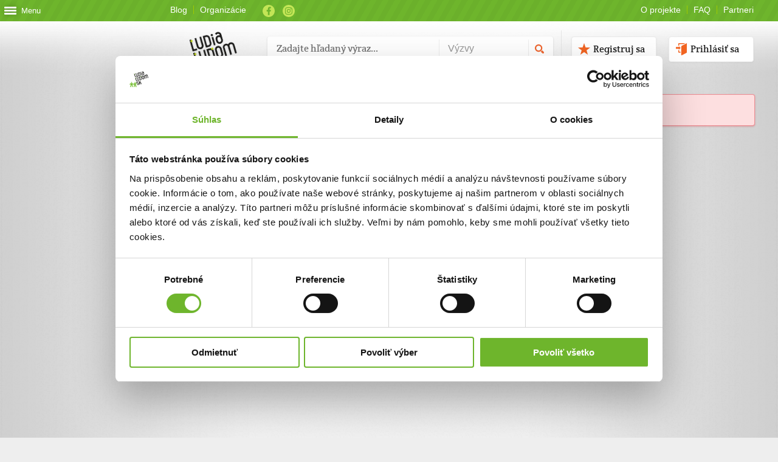

--- FILE ---
content_type: text/html; charset=utf-8
request_url: https://www.ludialudom.sk/vkvyzvy/neschvalena/%7B%7BUrlTlac%7D%7D
body_size: 51660
content:



<!DOCTYPE html>
<html xmlns="http://www.w3.org/1999/xhtml" xml:lang="sk" lang="sk">
<head>
  <meta http-equiv="Content-Type" content="text/html; charset=utf-8">
  <meta name="description" content="">
  <meta name="keywords" content="">
  <meta name="copyright" content="">
  <meta name="author" content="">
  <meta name="robots" content="index, follow, archive">
  <meta name="viewport" content="width=device-width, initial-scale=1.0, maximum-scale=1.0, minimum-scale=1.0, user-scalable=no">

  <link rel="icon" type="image/png" href="/Content/favicon.png" />
  <link rel="icon" type="image/gif" href="/Content/favicon.gif" />
  <link rel="icon" type="image/vnd.microsoft.icon" href="/Content/favicon.ico" />
  <link rel="icon" type="image/x-icon" href="/Content/favicon.ico" />

  <meta property="fb:app_id" content="247159998684586" />
  <meta property="og:site_name" content="ludialudom.sk" />
  <meta property="og:type" content="website" />
  <meta property="og:image" content="https://www.ludialudom.sk/Content/media/images/placeholder/empty_lulu.png" />
  <meta property="og:title" content="ĽudiaĽuďom.sk" />
  <meta property="og:description" content="ĽudiaĽuďom.sk je prv&#253; absol&#250;tne otvoren&#253; a univerz&#225;lny online syst&#233;m darcovstva na Slovensku. Jeho z&#225;kladom je rovnomenn&#253; internetov&#253; port&#225;l s prehľadnou datab&#225;zou v&#253;ziev – žiadost&#237; o finančn&#250; pomoc pre fyzick&#233;, či pr&#225;vnick&#233; osoby, s verejnoprospešn&#253;m z&#225;merom. Unik&#225;tnosť syst&#233;mu spoč&#237;va predovšetk&#253;m v jeho otvorenosti a možnosti samoorganiz&#225;cie. Prev&#225;dzkovateľ nerozhoduje o tom, ktor&#233; v&#253;zvy bud&#250; uverejnen&#233; a podporen&#233;. O &#250;spechu rozhoduj&#250; samotn&#237; darcovia, ktor&#237; svoje pr&#237;spevky posielaj&#250; adresne vždy konkr&#233;tnemu pr&#237;jemcovi. Ten dost&#225;va vždy cel&#250; sumu daru.
Z&#225;kladn&#253;mi piliermi ĽudiaĽuďom.sk s&#250; transparentnosť, adresnosť a efekt&#237;vnosť. Cel&#253; proces darcovstva je pod kontrolou verejnosti. Každ&#253; presne vid&#237; počet darov, mieru naplnenosti v&#253;zvy. Darcovia si navyše na z&#225;klade darcovskej zmluvy, ktor&#250; dost&#225;vaj&#250;, m&#244;žu až do troch rokov žiadať od pr&#237;jemcu inform&#225;cie o tom, ako bolo naložen&#233; s ich pr&#237;spevkom." />
  <meta property="og:url" content="https://www.ludialudom.sk/vkvyzvy/{{UrlTlac}} " />

  <!-- Google Tag Manager -->
  <script>
    (function (w, d, s, l, i) {
      w[l] = w[l] || []; w[l].push({
        'gtm.start':
          new Date().getTime(), event: 'gtm.js'
      }); var f = d.getElementsByTagName(s)[0],
        j = d.createElement(s), dl = l != 'dataLayer' ? '&l=' + l : ''; j.async = true; j.src =
          'https://www.googletagmanager.com/gtm.js?id=' + i + dl; f.parentNode.insertBefore(j, f);
    })(window, document, 'script', 'dataLayer', 'GTM-57JHGZZ');</script>
  <!-- End Google Tag Manager -->

  <script async id="Cookiebot" src="https://consent.cookiebot.com/uc.js" data-cbid="b07532a5-126e-4ad2-8805-351e5ad248ee" type="text/javascript"></script>

  <!--[if lt IE 9]>
  <script src="~/Content/js/html5.js" type="text/javascript"></script>
      <script src="~/Content/js/IE8.js" type="text/javascript"></script>
      <link rel="stylesheet" type="text/css" href="~/Content/css/IE8.css"/>
  <![endif]-->
  
  <script src="/bundles/jquery?v=OpMsIfs6m_duCyITrzjGmyplNg5wIx7U579eQt54jZo1"></script>


  

  <script src="/bundles/jqueryui?v=KxQ3-IvqggmzmOkhVJyNzjoaj00IZZrrebUJ8nrqvWw1"></script>

  <script src="/bundles/i18n?v=cR-I6SYdZfN5EXo1UKBw9e6pKWlBMlzqkA-RVnzFwrA1"></script>

  <script src="/bundles/jqueryval?v=4C5KCN5tkNRAq51DN49Ads9eKzl9IAI_se4FS9FJkYI1"></script>



  <script src="/bundles/app?v=LxJ7v15AarmbloJSMcN4unMzFKU8I31NOEJbuV35z4Y1"></script>

  <link href="/Content/css/stylesbundle?v=3zKZK0br_E5A-p436Df6NKR9jaCL6ftkpOMwgZWPTck1" rel="stylesheet"/>


  
  <!--
      <script type="text/javascript">
              $(document).ready(function(){
                  $('.internet-sk-toggle').on('click', function(e){
                      $('.lista-wrap .logos').toggleClass('active');
                  });
              });
      </script>
  -->
  <title>ĽudiaĽuďom.sk</title>

</head>

<body class="lulu_web ">
  <!-- Google Tag Manager (noscript) -->
  <noscript>
    <iframe src="https://www.googletagmanager.com/ns.html?id=GTM-57JHGZZ"
            height="0" width="0" style="display:none;visibility:hidden"></iframe>
  </noscript>
  <!-- End Google Tag Manager (noscript) -->

  <script type="text/javascript">

    var _gaq = _gaq || [];
    _gaq.push(['_setAccount', 'UA-17710432-1']);
    _gaq.push(['_setDomainName', 'ludialudom.sk']);
    _gaq.push(['_trackPageview']);

    (function () {
      var ga = document.createElement('script'); ga.type = 'text/javascript'; ga.async = true;
      ga.src = ('https:' == document.location.protocol ? 'https://ssl' : 'http://www') + '.google-analytics.com/ga.js';
      var s = document.getElementsByTagName('script')[0]; s.parentNode.insertBefore(ga, s);
    })();

  </script>

  <div id="fb-root"></div>
  <script>
    (function (d, s, id) {
      var js, fjs = d.getElementsByTagName(s)[0];
      if (d.getElementById(id)) return;
      js = d.createElement(s); js.id = id;
      js.src = "//connect.facebook.net/en_GB/all.js#xfbml=1&appId=427042003983763";
      js.async = true;
      fjs.parentNode.insertBefore(js, fjs);
    }(document, 'script', 'facebook-jssdk'));

  </script>

  <!--
      <div class="internet-sk-bar">
          <div class="lista-header">
              <div class="lista-wrap">
                  <span class="internet-sk-toggle"><img src="~/Content/media/images/internet-sk/internet-sk-small.png" alt="Partneri"></span>
                  <div class="logos">
                      <div class="lista-left">
                          <a href="http://www.zdravie.sk/" title="ZDRAVIE.sk" target="_top"><img src="~/Content/media/images/internet-sk/zdravie-sk.png" alt="ZDRAVIE.sk"></a>
                          <a href="http://www.sport7.sk/" title="Šport7.sk" target="_top"><img src="~/Content/media/images/internet-sk/sport-7.png" alt="Šport7.sk"></a>
                          <a href="http://www.rodinka.sk/" title="Rodinka.sk" target="_top"><img src="~/Content/media/images/internet-sk/rodinka-sk.png" alt="Rodinka.sk"></a>
                          <a href="https://klinika.zdravie.sk/" title="Klik-Klinik - online doktori" target="_top"><img src="~/Content/media/images/internet-sk/klik-klinik.png" alt="Klik-Klinik - online doktori"></a>
                      </div>
                      <a href="http://www.internet.sk/" title="Internet.sk" id="internet-sk" target="_top"><img src="~/Content/media/images/internet-sk/internet-sk-small.png" alt="Internet.sk"></a>
                      <div class="lista-right">
                          <a href="http://www.internet.sk/" title="Internet.sk" id="internet-sk-full" target="_top"><img src="~/Content/media/images/internet-sk/internet-sk-large.png" alt="Internet.sk"></a>
                          <a href="https://www.ludialudom.sk/" title="ĽudiaĽuďom.sk" target="_top"><img src="~/Content/media/images/internet-sk/ludialudom-sk.png" alt="ĽudiaĽuďom.sk"></a>
                          <a href="http://www.fony.sk/" title="Fony.sk" target="_top"><img src="~/Content/media/images/internet-sk/fony.png" alt="Fony.sk"></a>
                          <a href="http://www.ephoto.sk/" title="ephoto.sk" target="_top"><img src="~/Content/media/images/internet-sk/ephoto-sk.png" alt="ephoto.sk"></a>
                          <a href="http://www.dnes24.sk/" title="Dnes24.sk" target="_top"><img src="~/Content/media/images/internet-sk/dnes-24.png" alt="Dnes24.sk"></a>
                      </div>
                  </div>
              </div>
          </div>
      </div>
  -->

  <div id="container_01">
    
	<!--Donut#[base64]#-->
<script>
    $(document).ready(function () {
        //$(".menu_link").trigger("click");
        if ($.cookie("menu") != 1 && $.cookie("menu") != null)
            $(".menu_link").trigger("click");

        $(".menu_link").on('click', function (e) {
            if ($.cookie("menu") == 1 || $.cookie("menu") == null)
                $.cookie("menu", 0, { path: '/' });
            else
                $.cookie("menu", 1, { path: '/' });
        });
    });
</script>

<div class="header_menu" style="height: 100%;">
    <a href=" " class=" menu_link">
        <div class="icon-wrap">
            <div class="menu-icon">
                <div class="line-1 no-animation"></div>
                <div class="line-2 no-animation"></div>
                <div class="line-3 no-animation"></div>
            </div>
            <span>
                Menu
            </span>
        </div>
    </a>
    <div class="menu_wrapper" style="display: none;">
        

        <div id="tab" class="tm_tab1 show">
            <nav id="header_nav">
                <ul>
                        <li class="">
                            <a href="/Home">Hlavn&#225; str&#225;nka</a>

                        </li>
                        <li class="">
                            <a href="/vyzvy">V&#253;zvy</a>

                                <ul>
                                        <li class=""><a href="/vyzvy">Zoznam v&#253;ziev</a></li>
                                        <li class=""><a href="/Vyzva/pomohlisme">Pomohli sme</a></li>
                                </ul>
                        </li>
                        <li class="">
                            <a href="/Profil/mojprofil">Darca</a>

                                <ul>
                                        <li class=""><a href="/Profil/registracia/darca">Vytvoriť profil</a></li>
                                        <li class=""><a href="/Info/akodarovat">Ako darovať</a></li>
                                </ul>
                        </li>
                        <li class="">
                            <a href="/Profil/mojprofil">Pr&#237;jemca</a>

                                <ul>
                                        <li class=""><a href="/Profil/registracia/prijemca">Vytvoriť profil</a></li>
                                </ul>
                        </li>
                        <li class="">
                            <a href="/Overovatel/zoznam">Overovateľ</a>

                                <ul>
                                        <li class=""><a href="/Profil/registracia/overovatel">Vytvoriť profil</a></li>
                                        <li class=""><a href="/Overovatel/zoznam">Zoznam overovateľov</a></li>
                                </ul>
                        </li>
                        <li class="">
                            <a href="/Info">O projekte</a>

                                <ul>
                                        <li class=""><a href="/Info/ktosme">Kto sme</a></li>
                                        <li class=""><a href="/Info/casovaos">Časov&#225; os</a></li>
                                        <li class=""><a href="/Info/partneri">Partneri</a></li>
                                        <li class=""><a href="/Info/pravidla">Pravidl&#225;</a></li>
                                        <li class=""><a href="/Info/gdpr">Ochrana osob. &#250;dajov</a></li>
                                        <li class=""><a href="/Info/faq">Najčastejšie ot&#225;zky</a></li>
                                        <li class=""><a href="/Info/kontakt">Kontakt</a></li>
                                        <li class=""><a href="/Info/etickykodex">Etick&#253; k&#243;dex</a></li>
                                </ul>
                        </li>
                </ul>
            </nav>
        </div>
        <div id="tab" class="tm_tab2">

        </div>
    </div>
</div>


<!--EndDonut-->

    <div id="container_02">
      <div class="content_wrapper clearfix">
        <header id="header" class="clearfix">
          <div class="top_head clearfix">

            <ul class="top_links">
              
              
              
              
              
              <li><a href="https://blog.ludialudom.sk" class="btn_bl" target="_blank">Blog</a></li>
              
              <li><a href="/profil/zoznamprijemcov" class="btn_ll">Organizácie</a></li>
            </ul>
            <ul class="top_social">
              <li class="facebook"><a target="_blank" href="http://www.facebook.com/ludialudom">Facebook</a></li>
              <li class="instagram"><a target="_blank" href="https://www.instagram.com/ludialudom.sk/">Instagram</a></li>
            </ul>
            <ul class="top_links fright">
              <li><a href="/Info" class="btn_ll">O projekte</a></li>
              <li><a href="/Info/faq" class="btn_ll">FAQ</a></li>
              <li class="last"><a href="/Info/partneri" class="btn_bl">Partneri</a></li>
            </ul>
          </div>

          
	
<div class="header_content ">
    <a href="https://www.ludialudom.sk" title="Hlavná stránka" class="header_logo"><img height="104" width="116" src="/Content/media/images/svg/logo_lulu.svg"/></a>
    <div class="search_wrap">
        <form action="/Vyhladavanie" method="post" id="searchform">
            <input type="text" id="search_input" name="search" data-active="true" placeholder="Zadajte hľadaný výraz..." />
            <!--<input type="text" id="search_input" class="input2" placeholder="Mená kamošov">-->
            <select class="select search" id="search_filter" name="search_filter">
                <option value="sf1" class="selected" selected="selected" data-value="Výzvy">Výzvy</option>
                
            </select>
            <input type="submit" value="submit" id="search_submit" />
            
            
        </form>
        
    </div>


        <div class="logged_off clearfix">
            <a href="#login_div" class="button white h40 b_image fright log_in link_login colorbox">Prihlásiť sa</a>
            <a href="#registracia_div" class="button white h40 b_image fright mr20 register link_register colorbox">Registruj sa</a>
        </div>

</div>

<div style="display: none">
    <div id="login_div">
        <h2>Prihláste sa</h2>
        <h3>kontom z portálu <a target="_blank" href="http://www.ludialudom.sk">www.ludialudom.sk</a></h3>

        <div class="errors">
            <ul></ul>
        </div>

        <form class="form clearfix" accept-charset="utf-8" id="login_form" method="post" action="/Auth/prihlasenie">
            <input type="hidden" name="returnUrl" id="returnUrl" />
            <span id="login_message" style="color: red;"></span>

            <p>
                <input type="text" placeholder="Emailová adresa" class="input mail_input flagHasPlaceholder" title="Emailová adresa" value="" name="login_email" id="login_email">
            </p>
            <p>
                <input type="password" placeholder="Heslo" class="input pass_input flagHasPlaceholder" title="Heslo" value="" name="password" id="password">
            </p>
            <div>
                
                <a href="https://www.ludialudom.sk/profil/zabudnuteheslo">Zabudol som heslo</a>
            </div>
            <br />
            <input type="submit" class="login_submit" value="Prihlásiť" name="login" id="login_button">
            <br />
            <br />
            <input type="hidden" name="callback_url" id="callback_url">
        </form>
        <div class="popup_footer clearfix">
            <span>Nemáte ešte vytvorený účet?</span>
            <a class="more colorbox" href="#registracia_div" id="register_redirect_button">Registrujte sa</a>
        </div>
    </div>

    <div id="registracia_div">
        <div class="popup_window register_window">
            <h2>Registrujte sa</h2>
            <h3>Registrácia platí na celom portáli <a target="_blank" href="https://www.ludialudom.sk">www.ludialudom.sk</a></h3>
            <div class="errors">
                <ul></ul>
            </div>
            <form class="form clearfix" accept-charset="utf-8" method="post" id="register_form" action="/Auth/registracia">

                <span id="register_message" style="color: red; display: inline-block; margin-bottom: 5px;"></span>

                <p>
                    <input type="text" placeholder="Emailová adresa" class="input required mail_input flagHasPlaceholder" title="Emailová adresa" name="login_email" id="login_email">
                </p>
                <p>
                    <input type="password" placeholder="Heslo" class="input required pass_input flagHasPlaceholder" title="Heslo" name="password_text" id="password_text">
                </p>
                <p class="names">
                    <input type="text" placeholder="Meno" class="input first_column text_input flagHasPlaceholder" title="Meno" maxlength="30" name="first_name" id="first_name">
                    <input type="text" placeholder="Priezvisko" class="input second_column text_input flagHasPlaceholder" title="Priezvisko" maxlength="50" name="second_name" id="second_name">
                </p>
                <p class="font_normal"><label for=""><input type="checkbox" value="True" name="suhlas_nl" id="suhlas_nl" class="checkbox">Súhlasím so zasielaním newslettra</label></p>
                <p class="font_normal"><label for=""><input type="checkbox" value="True" name="suhlas_ou" id="suhlas_ou" class="checkbox">Súhlasím so spracovaním svojich osobných údajov</label></p>
                <p>Úplné znenie poučenia o spracovaní osobných údajov nájdete <a href="/Content/media/VOP_suhlasy_a_poucenia.pdf">tu</a>.</p>
                <div>
                    <label for="terms">Registráciou súhlasíte s <a target="_blank" href="/info/pravidla">podmienkami a pravidlami</a> portálu www.ludialudom.sk</label>
                </div>
                <div class="clear"></div>
                <br />
                <input type="submit" class="login_submit" value="Registrovať" name="register" id="register_button">
                <br />
                <br />
            </form>
            <div class="popup_footer clearfix">
                <span>Máte už vytvorený účet?</span>
                <a class="more colorbox" href="#login_div" id="login_redirect_button">Prihlásiť sa</a>
            </div>
        </div>
    </div>

</div>


        </header>

        
        <noscript>
          <div id="flash">
            <ul>
              <li class="error_message"><p>Ch&#253;ba podpora pre Javascipt! Pre spr&#225;vne fungovanie port&#225;lu mus&#237;te povoliť Javascript v nastaveniach V&#225;šho prehliadača.</p></li>
            </ul>
          </div>
        </noscript>

        <div id="flash" style="display:none">
          <ul>
            <li class="error_message"><p></p></li>
          </ul>
        </div>

        <script type="text/javascript">
          setTimeout(function () {
            $("#flash").fadeOut("slow")
          }, 4000);
        </script>
        

        


<div class="error_message">
	<p>
		<strong>Došlo k chybe.</strong>
	Požadovan&#225; v&#253;zva je nedostupn&#225;.
	</p>
</div>

<p style="height:500px;">&nbsp;</p>



      </div>

      <div class="lg_wrap">
        <div class="spacer center_align">
          <a href="https://www.4ka.sk/" target="_blank">
            <img class="colored" alt="logo 4ka" src="/Content/media/images/partners/4ka.png" loading="lazy">
            <img alt="logo 4ka CB" src="/Content/media/images/partners/4ka.cb.png" loading="lazy">
            <span>4ka</span>
          </a>
          <a href="https://www.swan.sk" target="_blank">
            <img class="colored" alt="logo SWAN" src="/Content/media/images/partners/swan.png" loading="lazy">
            <img alt="logo SWAN CB" src="/Content/media/images/partners/swan.cb.png" loading="lazy">
            <span>SWAN</span>
          </a>
          <a href="https://www.linkedin.com/company/danubiatel-a-s-" target="_blank">
            <img class="colored" alt="logo DBTEL" src="/Content/media/images/partners/dbtel.png" loading="lazy">
            <img alt="logo DBTEL CB" src="/Content/media/images/partners/dbtel.cb.png" loading="lazy">
            <span>DanubiaTel</span>
          </a>
          <a href="http://www.cnc.sk" target="_blank">
            <img class="colored" alt="logo CNC" src="/Content/media/images/partners/cnc.png" loading="lazy">
            <img alt="logo CNC CB" src="/Content/media/images/partners/cnc.cb.png" loading="lazy">
            <span>CNC</span>
          </a>
          <a href="http://www.cpf.sk" target="_blank">
            <img class="colored" alt="logo CPF" src="/Content/media/images/partners/cpf.png" loading="lazy">
            <img alt="logo CPF CB" src="/Content/media/images/partners/cpf.cb.png" loading="lazy">
            <span>CPF</span>
          </a>
          <a href="https://www.csob.sk/" target="_blank">
            <img class="colored" alt="logo CSOB" src="/Content/media/images/partners/csob.png" loading="lazy">
            <img alt="logo CSOB CB" src="/Content/media/images/partners/csob-gray.png" loading="lazy">
            <span>CSOB</span>
          </a>
          <a href="https://www.dnes24.sk/" target="_blank">
            <img class="colored" alt="logo D24" src="/Content/media/images/partners/d24.png" loading="lazy">
            <img alt="logo D24 CB" src="/Content/media/images/partners/d24.cb.png" loading="lazy">
            <span>Dnes24</span>
          </a>
          
          <a href="https://sita.sk/" target="_blank">
            <img class="colored" alt="logo SITA" src="/Content/media/images/partners/sita.png" loading="lazy" width="102">
            <img alt="logo SITA CB" src="/Content/media/images/partners/sita.cb.png" loading="lazy" width="102">
            <span>SITA</span>
          </a>
          <a href="https://akcnezeny.sk/" target="_blank">
            <img class="colored" alt="logo akcne zeny" src="/Content/media/images/partners/akcne_zeny.png" loading="lazy">
            <img alt="logo akcne zeny CB" src="/Content/media/images/partners/akcne_zeny.cb.png" loading="lazy">
            <span>akcne zeny</span>
          </a>
          <a href="https://slovensko.rtvs.sk/" target="_blank">
            <img class="colored" alt="logo Rádio Slovensko" src="/Content/media/images/partners/Radio_Slovensko_logo_2R.png" loading="lazy">
            <img alt="logo Rádio Slovensko CB" src="/Content/media/images/partners/Radio_Slovensko_logo_B_2R.png" loading="lazy">
            <span>Rádio Slovensko</span>
          </a>
          <a href="https://rodinka.sk/" target="_blank">
            <img class="colored" alt="logo rodinka.sk" src="/Content/media/images/partneri/partneri_page/rodinka_sk.png" loading="lazy">
            <img alt="logo rodinka.sk CB" src="/Content/media/images/partneri/partneri_page/rodinka_sk.cb.jpg" loading="lazy">
            <span>rodinka.sk</span>
          </a>
        </div>
      </div>

    </div>
    <div class="bg"></div>
    <div class="shadows"></div>
    <div class="push"></div>
  </div>
  <!-- end #container_01 -->
  <footer id="footer_01">
	<div id="footer_02">
		<div id="footer_03">
			&copy; Copyright by <a href="http://www.ludialudom.sk" target="_blank">ĽudiaĽudom.sk</a>
			<a href="http://www.ludialudom.sk" target="_blank" class="footer_logo">Logo</a>
			<ul class="social">
				<li><a href="http://www.facebook.com/ludialudom" target="_blank" class="facebook" title="Facebook">Facebook</a></li>
				<li><a href="https://www.ludialudom.sk/rss?type=featured" target="_blank" class="rss" title="RSS">rss</a></li>
			</ul>
		</div>
	</div>
</footer>

  


  <div style="display:none;">
    <div id="colorbox_info_message" style="width:350px;">
      <h3 style="margin: 30px 10px;"></h3>
      <div class="buttons" style="text-align:center;">
        <a href="" class="button green h35 close_btn">
          OK
        </a>
      </div>
    </div>
  </div>

  <script id="vyzva-special-item-template" type="text/x-handlebars-template">
    <article class="brick_item special">
        <p>Nunc leo tellus, malesuada nec diam non, pharetra condimentum est. Quisque interdum eu massa in porttitor.</p>
        <span class="author">- Bill Murray</span>
        <a href="" class="button green h35 mt10">Zobraziť výzvu</a>
    </article>
</script>

<script id="blog-item-template" type="text/x-handlebars-template">
    <article class="brick_item">
        <div class="thumb">
            <a href="{{UrlBlog}}">
                <img src="{{UrlFoto}}">
            </a>
            <span class="brick_mark" title="Blog"><span class="blog"></span></span>
        </div>
        <header class="brick_header">
            <a href="{{UrlBlog}}">
                <h3>{{Nazov}}</h3>
            </a>
        </header>
        <div class="brick_detail">
            <div class="excerpt">
                <p>{{Popis}}</p>
            </div>
            <div class="brick_action">
                <span class="brick_date">{{Datum}}</span>
                <a class="brick_open second_action" href="{{UrlBlog}}">Čítať blog</a>
            </div>
        </div>
    </article>
</script>

<script id="dobroinzerat-item-template" type="text/x-handlebars-template">
    <article class="brick_item">
        <div class="thumb">
            <a href="{{UrlPonuka}}">
                <img src="{{UrlFoto}}">
            </a>
            {{#if JeOverena}}
            <span class="brick_mark" title="Overená"><span class="verified"></span></span>
            {{/if}}
            <span class="brick_mark bm_2" title="Dobrovoľnícka ponuka"><span class="dobr_ponukam"></span></span>
        </div>
        <header class="brick_header">
            <a href="{{UrlPonuka}}" class="vyzva_title">
                <h3>{{Nazov}}</h3>
            </a>
        </header>
        <div class="brick_detail">
            <div class="excerpt">
                <p>{{Popis}}</p>
            </div>
            <div class="brick_action">
                 <a href="{{UrlPonuka}}" class="brick_open">Chcem vedieť viac</a>
            </div>
        </div>
    </article>
</script>

<script id="aukcia-item-template" type="text/x-handlebars-template">
    <article class="brick_item">
        <div class="thumb">
            <a href="{{UrlDrazit}}">
                <img src="{{UrlFoto}}">
            </a>
            <span class="brick_mark " title="Aukcia"><span class="aukcia"></span></span>
        </div>
        <header class="brick_header">
            <a href="{{UrlDrazit}}" class="vyzva_title">
                <h3>{{Nazov}}</h3>
            </a>
        </header>
        <div class="brick_detail">
            <div class="excerpt">
                <p>{{Popis}}</p>
            </div>
            <div class="brick_action three_actions">
                <span class="brick_time_left"><strong>{{ZostavajuciCas}}</strong></span>
                {{#if JeUrlDrazit}}
                <a href="{{UrlDrazit}}" class="drazit second_action">Dražiť</a>
                {{/if}}
                {{#if JeUrlKupit}}
                <a href="{{UrlKupit}}" class="kupit second_action">Kúpiť</a>
                {{/if}}
            </div>
        </div>
    </article>
</script>

<script id="last-gifts-template" type="text/x-handlebars-template">
    <article class="brick_item last_gifts">
        <header id="header_last_gifts" class="m0">
            <h3>Srdečne ďakujeme darcom</h3>
        </header>
        <div class="wrp clearfix">
            <ul>
                <li>
                    <div class="thumb"><img src="~/Content/media/images/temp/bill.png"></div>
                    <div class="gift_message"><a href="">Ross Geller</a> prispel sumou <strong>890 €</strong> na výzvu <a href="">Integer molestie massa...</a></strong></div>
                </li>
                <li>
                    <div class="thumb"><img src="~/Content/media/images/avatar_40x40.png"></div>
                    <div class="gift_message"><span class="anonymus_donor">Dobrý človek</span> prispel sumou <strong>890 €</strong> na výzvu <a href="">Integer molestie massa...</a></strong></div>
                </li>
                <li>
                    <div class="thumb"><img src="~/Content/media/images/temp/bill.png"></div>
                    <div class="gift_message"><a href="">Ross Geller</a> prispel sumou <strong>890 €</strong> na výzvu <a href="">Integer molestie massa...</a></strong></div>
                </li>
                <li>
                    <div class="thumb"><img src="~/Content/media/images/temp/bill.png"></div>
                    <div class="gift_message"><a href="">Ross Geller</a> prispel sumou <strong>890 €</strong> na výzvu <a href="">Integer molestie massa...</a></strong></div>
                </li>
                <li>
                    <div class="thumb"><img src="~/Content/media/images/temp/bill.png"></div>
                    <div class="gift_message"><a href="">Ross Geller</a> prispel sumou <strong>890 €</strong> na výzvu <a href="">Integer molestie massa...</a></strong></div>
                </li>
            </ul>
        </div>
        <a href="" class="button green h20">Pridaj sa medzi nás</a>
    </article>
</script>

<script id="vyzva-template" type="text/x-handlebars-template">
    {{#if dataObject.JeLayoutVK}}
        {{#each dataObject.Vyzvy}}
        <article class="vyzva">
            
            <div class="thumb">
                <a href="{{UrlVyzva}}">
                    <img src="{{UrlFotoVyzva}}">
                </a>
                <div class="thumb_ellipse">
                    {{#if JeStala}}
                    <span class="stala_vyzva" style="display: none;">Stála výzva</span>
                    {{else}}
                    <span class="vyzva_status">{{PercentStatus}}<span class="vyzva_status_perc">%</span></span>
                    {{/if}}

                    {{#if JeOverena}}
                    <span class="overena">Overená výzva</span>
                    {{/if}}
                </div>
            </div>
            <header id="vyzva_header">
                <a class="vyzva_title" href="{{UrlVyzva}}">{{Nazov}}</a>
                <span class="child_name">{{DietaMeno}}, {{DietaVek}} r.</span>
                {{#if ZobrazitStav}}
                <span class="vyzva_stav">Stav: {{Stav}}</span>
                {{/if}}
            </header>
            <section id="vyzva_detail">
                <p>{{Popis}}</p>
                <div class="vyzva_action">
                    <a href="{{UrlVyzva}}" class="sledovat">Chcem vedieť viac</a>
                    {{#if ChcemPodporit}}
                    <a href="{{UrlNepodporit}}" class="podporit">Nechcem podporiť</a>
                    {{else}}
                    <a href="{{UrlPodporit}}" class="podporit">Chcem podporiť</a>
                    {{/if}}
                </div>
            </section>
        </article>
        {{/each}}
        {{#if dataObject.NacitatDalsie}}
        <article class="vyzva empty"><a href="" class="load_more">Načítať ďalšie...</a></article>
        {{/if}}
    {{else}}
        {{#each dataObject.Vyzvy}}
    <article class="brick_item">
        <div class="thumb">
            <a href="{{UrlVyzva}}"><img src="{{UrlFotoVyzva}}"></a>
            {{#if JeOverenaFvp}}
            <span class="brick_mark" title="FVP overenie"><span class="fvp"></span></span>
            {{else}}
            {{#if JeOverenaVipOverovatelom}}
            <span class="brick_mark" title="VIP overenie"><span class="vip"></span></span>
            {{else}}
            {{#if JeOverena}}
            <span class="brick_mark" title="Overená výzva"><span class="verified"></span></span>
            {{/if}}
            {{/if}}
            {{/if}}
            {{#if JeUkoncena}}
            <span class="brick_mark bm_2" title="Ukončená výzva"><span class="ended"></span></span>
            {{else}}
            <span class="brick_mark green bm_2" title="Výzva prebieha"><span class="in_progress"></span></span>
            {{/if}}
            <span class="cat bm_3" title="{{TemaTitle}}"><span class="{{TemaClass}}"></span></span>
        </div>
        <header class="brick_header">
            <h3><a style="color: black" href="{{UrlVyzva}}">{{Nazov}}</a></h3>
        </header>

        <div class="brick_detail">
            <div class="excerpt">
                <p>{{Popis}}</p>
            </div>
            {{#if JeStala}}
            <div class="vyzva_finished">
                <span class="message">Pomohli ste sumou: <span class="finished_sum">{{VyzbieranaSuma}} €</span></span>
            </div>
            {{else}}
                {{#if JeUkoncena}}
                <div class="vyzva_finished">
                    <span class="message">Ďakujeme! Vyzbierali sme: <span class="finished_sum">{{VyzbieranaSuma}} €</span></span>
                </div>
                {{else}}
                <div class="naplnenie_vyzvy">
                    <span class="naplnenie_tooltip" style="left: {{PercentTooltip}}%;">
                        {{VyzbieranaSuma}}
                        <span class="arrow"></span>
                        <span class="perc">€</span>
                    </span>
                    <span class="naplnenie_perc" style="width: {{PercentStatus}}%"></span>
                    <span class="sum zero">0€</span>
                    <span class="sum full">{{CielovaSuma}}€</span>
                </div>
                {{/if}}
            {{/if}}
            <div class="brick_action">
                <a href="{{UrlVyzva}}" class="brick_open">Chcem vedieť viac</a>
                {{#unless JeUkoncena}}
                <a class="podporit second_action" href="{{UrlPodporit}}">Rýchla platba</a>
                {{/unless}}
            </div>
        </div>
    </article>
        {{/each}}
        {{#if dataObject.NacitatDalsie}}
        <article class="brick_item load_brick"><a href="" class="load_more" data-more="{{message}}">Načítať ďalšie...</a></article>
        {{/if}}
    {{/if}}
</script>
<script id="profil-zoznam-template" type="text/x-handlebars-template">

    {{#each dataObject.zoznam}}
    <article class="brick_item person">
        <div class="thumb">
            <a href="{{profilUrl}}">
                <img src="{{imgUrl}}">
            </a>
            {{#if jeVip}}
            <span class="brick_mark"><span class="vip"></span></span>
            {{/if}}
            {{#unless jeOverovatel}}
            {{#unless nemaTemu}}
            <span class="cat" title="{{temaTitle}}"><span class="{{temaClass}}"></span></span>
            {{/unless}}
            {{/unless}}
        </div>
        <header class="brick_header clearfix">
            <h3><a href="{{profilUrl}}" style="color: black;">{{MenoNazov}}</a></h3>
        </header>
        <div class="brick_detail">
            {{#if jeOverovatel}}
            <div class="vyzva_finished">
                <span class="message">Počet overených výziev: <span class="finished_sum">{{pocetOverenychVyziev}}</span></span>
            </div>
            <div class="vyzva_finished">
                <span class="message">Priemerná úspešnosť výziev: <span class="finished_sum">{{uspesnostOverenychVyziev}}%</span></span>
            </div>
            <div class="brick_action one_action">
                <a href="{{profilUrl}}" class="brick_open">Viac o overovateľovi</a>
            </div>
            {{else}}
            <div class="brick_action one_action">
                <a href="{{profilUrl}}" class="brick_open">Viac o prijemcovi</a>
            </div>
            {{/if}}
        </div>
    </article>
    {{/each}}
    {{#if dataObject.nacitatDalsie}}
    <article class="brick_item load_brick empty"><a href="" class="load_more">Načítať ďalšie...</a></article>
    {{/if}}
</script>
<script id="vyzva-vk-template" type="text/x-handlebars-template">

    {{#each dataObject.Vyzvy}}
    <article class="vyzva">
        
        <div class="thumb">
            <a href="{{UrlVyzva}}">
                <img src="{{UrlFotoVyzva}}">
            </a>
            <div class="thumb_ellipse">
                {{#if JeStala}}
                <span class="stala_vyzva" style="display: none;">Stála výzva</span>
                {{else}}
                <span class="vyzva_status">{{PercentStatus}}<span class="vyzva_status_perc">%</span></span>
                {{/if}}

                {{#if JeOverena}}
                <span class="overena">Overená výzva</span>
                {{/if}}
            </div>
        </div>
        <header id="vyzva_header">
            <a class="vyzva_title" href="{{UrlVyzva}}">{{Nazov}}</a>
            <span class="child_name">{{DietaMeno}}, {{DietaVek}} r.</span>
            {{#if ZobrazitStav}}
            <span class="vyzva_stav">Stav: {{Stav}}</span>
            {{/if}}
        </header>
        <section id="vyzva_detail">
            <p>{{Popis}}</p>
            <div class="vyzva_action">
                <a href="{{UrlVyzva}}" class="sledovat">Chcem vedieť viac</a>
                {{#if ChcemPodporit}}
                <a href="{{UrlNepodporit}}" class="podporit">Nechcem podporiť</a>
                {{else}}
                <a href="{{UrlPodporit}}" class="podporit">Chcem podporiť</a>
                {{/if}}
            </div>
        </section>
    </article>
    {{/each}}
    {{#if dataObject.NacitatDalsie}}
    <article class="vyzva empty"><a href="" class="load_more">Načítať ďalšie...</a></article>
    {{/if}}
</script>

<script id="dary-template" type="text/x-handlebars-template">
    {{#each dataObject.zoznam}}
    {{#if jePravidelna}}
    <tbody data-vyzvakod="{{vyzvaKod}}" data-idcp="{{comfortpayId}}">
        <tr class="with_detail">
            <td class="table_spacer"></td>
            {{#if jeAktivna}}
            <td class="td_row1"><span class="meta_date pravidelny">Pravidelný</span></td>
            {{else}}
            <td class="td_row1"><span class="meta_date pravidelny paused">Pravidelný</span></td>
            {{/if}}
            <td class="td_row2"><a href="{{urlVyzva}}">{{vyzvaNazov}}</a></td>
            <td class="td_row3"><span id="suma">{{mena}}</span></td>
            <td class="table_spacer"></td>
        </tr>
        <tr class="detail t01" style="display: none;">
            <td colspan="5" class="bg_grey" data-idprojekt="{{vyzvaId}}">
                <table cellspacing="0" cellpadding="0">
                    <thead>
                        <tr>
                            <th class="table_spacer"></th>
                            <th id="tt1">Dátum platby</th>
                            <th id="tt2">Variabilný symbol</th>
                            <th id="tt3">Odoslaná suma</th>
                            <th class="table_spacer"></th>
                        </tr>
                    </thead>
                    <tbody class="kod_{{vyzvaKod}} idcp_{{comfortpayId}}" data-suma="{{pravidelnaSuma}}" data-vs="{{varSymobl}}" data-datum="{{datum}}" data-nazov="{{vyzvaNazov}}"></tbody>
                </table>
                {{#if jePrihlaseny}}
                {{#if jeAktivna}}
                <a href="#upravit_platbu" class="button h35 fright colorbox cboxElement green modify_pay" onclick='
                                        $("#inputNovaSuma").val($(".idcp_{{comfortpayId}}").data("suma"));
                                        $("#upravaNazov").text($(".idcp_{{comfortpayId}}").data("nazov"));
                                        $("#upravaVS").text($(".idcp_{{comfortpayId}}").data("vs"));
                                        $("#upravaDatum").text($(".idcp_{{comfortpayId}}").data("datum"));
                                        $(".modify_pay").colorbox({ inline: true });'>Upraviť dar</a>
                <a href="#zrusit_platbu" class="button h35 fright mr10 grey colorbox cboxElement cancel_pay" onclick='$(".cancel_pay").colorbox({ inline: true }); '>Zrušiť dar</a>
                <a href="" data-funk="3" class="button h35 fright mr10 grey dar_btn">Pozastaviť dar</a>
                {{else}}
                {{#unless jeZrusena}}
                <a href="" data-funk="4" class="button h35 fright green obnovit dar_btn">Obnoviť dar</a>
                <a href="#zrusit_platbu" class="button h35 fright mr10 grey colorbox cboxElement cancel_pay" onclick='$(".cancel_pay").colorbox({ inline: true }); '>Zrušiť dar</a>
                {{/unless}}
                {{/if}}
                {{/if}}
            </td>
        </tr>
    </tbody>
    {{else}}
    <tbody>
        <tr class="without_detail">
            <td class="table_spacer"></td>
            <td class="td_row1">
                <span class="meta_date">{{datum}}</span>
                {{#if jePrihlaseny}}
                <a href="{{urlTlac}}" class="platba_print"><span class="arrow"></span><span class="tooltip">Tlač potvrdenie</span></a>
                {{/if}}
            </td>
            <td class="td_row2"><a href=" {{urlVyzva}}">{{vyzvaNazov}}</a></td>
            <td class="td_row3"><span id="suma">{{mena}}</span></td>
            <td class="table_spacer"></td>
        </tr>
    </tbody>
    {{/if}}
    {{/each}}
    <tbody id="dalsie_daryTb">
        <tr>
            <td class="table_spacer"></td>
            <td></td>
            <td><a href="#" id="dalsie_dary">...Načítať ďalšie...</a></td>
            <td></td>
            <td class="table_spacer"></td>
        </tr>
    </tbody>

</script>

<script id="dary-pravidelne-template" type="text/x-handlebars-template">
    {{#each dataObject}}
    <tr>
        <td class="table_spacer"></td>
        <td id="tt1">
            <span class="meta_date">{{datum}}</span>
            {{#if jePrihlaseny}}
            <a href="{{urlTlac}}" class="platba_print"><span class="arrow"></span><span class="tooltip">Tlač potvrdenie</span></a>
            {{/if}}
        </td>
        <td id="tt2">{{varSymobl}}</td>
        <td id="tt3"><span id="suma">{{mena}}</span></td>
        <td class="table_spacer"></td>
    </tr>
    {{/each}}
</script>

<script id="dary-vyzva-template" type="text/x-handlebars-template">
    <header id="sub_header" class="profil">
        <h3 id="pocet_vsetkych_darov"></h3><span class="top_dar">Najvyšší dar: <span class="top_dar_value"></span></span><span class="avg_dar">Priemerná výška daru: <span class="avg_dar_value"></span></span>
    </header>
    <div class="wrp mb15">
        <table cellspacing="0" cellpadding="0">
            <thead>
                <tr>
                    <th class="table_spacer"></th>
                    <th>Dátum darovania</th>
                    <th class="name">Darca</th>
                    <th>Typ daru</th>
                    <th class="last">Výška daru</th>
                    <th class="table_spacer"></th>
                </tr>
            </thead>
            <tbody>
                {{#each dataObject.Dary}}
                {{#if JeSprava}}
                <tr class="with_message">
                    {{else}}
                <tr>
                    {{/if}}
                    <td class="table_spacer"></td>
                    <td>
                        <span class="meta_date">{{Datum}}</span>
                        {{#if ZmluvaPrePrijemcu}}
                        <a href="{{UrlTlac}}" class="platba_print"><span class="arrow"></span><span class="tooltip">Tlač potvrdenie</span></a>
                        {{/if}}
                    </td>
                    {{#if AnonymnyDar}}
                    <td class="name"><span class="donor_name">Dobrý človek</span><span class="donor_message">{{SpravaPrePrijemcu}}</span></td>
                    {{else}}
                    {{#if MaProfil}}
                        <td class="name green-text"><span class="donor_name"><a class="green-text" href="{{UrlDarca}}">{{DarcaMeno}}</a></span><span class="donor_message">{{SpravaPrePrijemcu}}</span></td>
                    {{else}}
                        <td class="name"><span class="donor_name">{{DarcaMeno}}</span><span class="donor_message">{{SpravaPrePrijemcu}}</span></td>
                    {{/if}}
                    {{/if}}
                    <td>{{TypDaru}}</td>
                    <td class="last"><span class="suma">{{Mena}}</span></td>
                    <td class="table_spacer"></td>
                </tr>
                {{/each}}
                <tr id="dalsie_dary_vyzvyTr">
                    <td class="table_spacer"></td>
                    <td></td>
                    <td><a href="#" id="dalsie_dary_vyzvy">...Načítať ďalšie...</a></td>
                    <td></td>
                    <td class="last"></td>
                    <td class="table_spacer"></td>
                </tr>
            </tbody>
        </table>
    </div>
</script>

<script id="dary-mimoriadna-vyzva-template" type="text/x-handlebars-template">
    <h1 id="pocet_vsetkych_darov"></h1>
    <header id="sub_header" class="profil">
        <h3>&nbsp;</h3><span class="top_dar">Najvyšší dar: <span class="top_dar_value"></span></span><span class="avg_dar">Priemerná výška daru: <span class="avg_dar_value"></span></span>
    </header>
    <div class="wrp mb15">
        <table cellspacing="0" cellpadding="0">
            <thead>
                <tr>
                    <th class="table_spacer"></th>
                    <th>Dátum darovania</th>
                    <th class="name">Darca</th>
                    <th>Typ daru</th>
                    <th class="last">Výška daru</th>
                    <th class="table_spacer"></th>
                </tr>
            </thead>
            <tbody>
                {{#each dataObject.Dary}}
                {{#if JeSprava}}
                <tr class="with_message">
                    {{else}}
                <tr>
                    {{/if}}
                    <td class="table_spacer"></td>
                    <td>
                        <span class="meta_date">{{Datum}}</span>
                        {{#if ZmluvaPrePrijemcu}}
                        <a href="{{UrlTlac}}" class="platba_print"><span class="arrow"></span><span class="tooltip">Tlač potvrdenie</span></a>
                        {{/if}}
                    </td>
                    {{#if AnonymnyDar}}
                    <td class="name"><span class="donor_name">Dobrý človek</span><span class="donor_message">{{SpravaPrePrijemcu}}</span></td>
                    {{else}}
                    {{#if MaProfil}}
                    <td class="name green-text"><span class="donor_name"><a class="green-text" href="{{UrlDarca}}">{{DarcaMeno}}</a></span><span class="donor_message">{{SpravaPrePrijemcu}}</span></td>
                    {{else}}
                    <td class="name"><span class="donor_name">{{DarcaMeno}}</span><span class="donor_message">{{SpravaPrePrijemcu}}</span></td>
                    {{/if}}
                    {{/if}}
                    <td>{{TypDaru}}</td>
                    <td class="last"><span class="suma">{{Mena}}</span></td>
                    <td class="table_spacer"></td>
                </tr>
                {{/each}}
                <tr id="dalsie_dary_vyzvyTr">
                    <td class="table_spacer"></td>
                    <td></td>
                    <td><a href="#" id="dalsie_dary_vyzvy">...Načítať ďalšie...</a></td>
                    <td></td>
                    <td class="last"></td>
                    <td class="table_spacer"></td>
                </tr>
            </tbody>
        </table>
    </div>
</script>

<script id="aukcie-template" type="text/x-handlebars-template">
    <header><h3>Zaujímavé eAukcie</h3></header>
    <div class="sidebar_item auctions">
        <ul class="clearfix">
            {{#each dataObject}}
            <li>
                <a href="{{link}}" title="{{title}}" target="_blank">
                    <div class="thumb">
                        <img src="{{imgUrl}}" alt="{{title}}" />
                        <span class="selected_item">Zaujímavé</span>
                    </div>
                    <div class="detail">
                        <span class="name">{{title}}</span>
                        <span class="price">{{cena}} €</span>
                        <span class="time">{{platnost}}</span>
                        {{!--<div class="stars">
                            <span style="width:52px;"></span>
                            <div class="count">26</div>
                        </div>--}}
                    </div>
                </a>
            </li>
            {{/each}}
        </ul>
    </div>
</script>

<script id="blogy-template" type="text/x-handlebars-template">
    <header>
        <h3>Najčítanejšie články na našom blogu</h3>
    </header>
    <div class="sidebar_item blogs">
        <ul class="clearfix">
            {{#each dataObject}}
            <li>
                <div class="thumb">
                    <a href="{{link}}" title="" target="_blank">
                        <img src="{{imgUrl}}" alt="{{title}}" style="width:80px; height:80px" />
                    </a>
                </div>
                <div class="detail">
                    <span class="name">{{title}}</span>
                    <span class="date">{{pubDate}}</span>
                    <a href="{{link}}" title="" target="_blank"><span class="read_more">Čítaj článok</span></a>
                </div>
            </li>
            {{/each}}
        </ul>
    </div>
</script>


  
  
</body>







</html>


--- FILE ---
content_type: text/javascript; charset=utf-8
request_url: https://www.ludialudom.sk/bundles/app?v=LxJ7v15AarmbloJSMcN4unMzFKU8I31NOEJbuV35z4Y1
body_size: 52849
content:
var $device_width,Fp,ANA;!function(n){function i(){}function t(n){function u(t){t.prototype.option||(t.prototype.option=function(t){n.isPlainObject(t)&&(this.options=n.extend(!0,this.options,t))})}function f(i,u){n.fn[i]=function(f){var h,e,s;if("string"==typeof f){for(var c=r.call(arguments,1),o=0,l=this.length;l>o;o++)if(h=this[o],e=n.data(h,i),e)if(n.isFunction(e[f])&&"_"!==f.charAt(0)){if(s=e[f].apply(e,c),void 0!==s)return s}else t("no such method '"+f+"' for "+i+" instance");else t("cannot call methods on "+i+" prior to initialization; attempted to call '"+f+"'");return this}return this.each(function(){var t=n.data(this,i);t?(t.option(f),t._init()):(t=new u(this,f),n.data(this,i,t))})}}if(n){var t="undefined"==typeof console?i:function(n){console.error(n)};return n.bridget=function(n,t){u(t);f(n,t)},n.bridget}}var r=Array.prototype.slice;"function"==typeof define&&define.amd?define("jquery-bridget/jquery.bridget",["jquery"],t):t("object"==typeof exports?require("jquery"):n.jQuery)}(window),function(n){function f(t){var i=n.event;return i.target=i.target||i.srcElement||t,i}var t=document.documentElement,u=function(){},i,r;t.addEventListener?u=function(n,t,i){n.addEventListener(t,i,!1)}:t.attachEvent&&(u=function(n,t,i){n[t+i]=i.handleEvent?function(){var t=f(n);i.handleEvent.call(i,t)}:function(){var t=f(n);i.call(n,t)};n.attachEvent("on"+t,n[t+i])});i=function(){};t.removeEventListener?i=function(n,t,i){n.removeEventListener(t,i,!1)}:t.detachEvent&&(i=function(n,t,i){n.detachEvent("on"+t,n[t+i]);try{delete n[t+i]}catch(r){n[t+i]=void 0}});r={bind:u,unbind:i};"function"==typeof define&&define.amd?define("eventie/eventie",r):"object"==typeof exports?module.exports=r:n.eventie=r}(this),function(n){function t(n){"function"==typeof n&&(t.isReady?n():f.push(n))}function r(n){var r="readystatechange"===n.type&&"complete"!==i.readyState;t.isReady||r||e()}function e(){var n,i,r;for(t.isReady=!0,n=0,i=f.length;i>n;n++)r=f[n],r()}function u(u){return"complete"===i.readyState?e():(u.bind(i,"DOMContentLoaded",r),u.bind(i,"readystatechange",r),u.bind(n,"load",r)),t}var i=n.document,f=[];t.isReady=!1;"function"==typeof define&&define.amd?define("doc-ready/doc-ready",["eventie/eventie"],u):"object"==typeof exports?module.exports=u(require("eventie")):n.docReady=u(n.eventie)}(window),function(){function t(){}function u(n,t){for(var i=n.length;i--;)if(n[i].listener===t)return i;return-1}function i(n){return function(){return this[n].apply(this,arguments)}}var n=t.prototype,r=this,f=r.EventEmitter;n.getListeners=function(n){var r,t,i=this._getEvents();if(n instanceof RegExp){r={};for(t in i)i.hasOwnProperty(t)&&n.test(t)&&(r[t]=i[t])}else r=i[n]||(i[n]=[]);return r};n.flattenListeners=function(n){for(var i=[],t=0;t<n.length;t+=1)i.push(n[t].listener);return i};n.getListenersAsObject=function(n){var t,i=this.getListeners(n);return i instanceof Array&&(t={},t[n]=i),t||i};n.addListener=function(n,t){var i,r=this.getListenersAsObject(n),f="object"==typeof t;for(i in r)r.hasOwnProperty(i)&&-1===u(r[i],t)&&r[i].push(f?t:{listener:t,once:!1});return this};n.on=i("addListener");n.addOnceListener=function(n,t){return this.addListener(n,{listener:t,once:!0})};n.once=i("addOnceListener");n.defineEvent=function(n){return this.getListeners(n),this};n.defineEvents=function(n){for(var t=0;t<n.length;t+=1)this.defineEvent(n[t]);return this};n.removeListener=function(n,t){var f,i,r=this.getListenersAsObject(n);for(i in r)r.hasOwnProperty(i)&&(f=u(r[i],t),-1!==f&&r[i].splice(f,1));return this};n.off=i("removeListener");n.addListeners=function(n,t){return this.manipulateListeners(!1,n,t)};n.removeListeners=function(n,t){return this.manipulateListeners(!0,n,t)};n.manipulateListeners=function(n,t,i){var r,u,f=n?this.removeListener:this.addListener,e=n?this.removeListeners:this.addListeners;if("object"!=typeof t||t instanceof RegExp)for(r=i.length;r--;)f.call(this,t,i[r]);else for(r in t)t.hasOwnProperty(r)&&(u=t[r])&&("function"==typeof u?f.call(this,r,u):e.call(this,r,u));return this};n.removeEvent=function(n){var t,r=typeof n,i=this._getEvents();if("string"===r)delete i[n];else if(n instanceof RegExp)for(t in i)i.hasOwnProperty(t)&&n.test(t)&&delete i[t];else delete this._events;return this};n.removeAllListeners=i("removeEvent");n.emitEvent=function(n,t){var i,f,r,e,u=this.getListenersAsObject(n);for(r in u)if(u.hasOwnProperty(r))for(f=u[r].length;f--;)i=u[r][f],i.once===!0&&this.removeListener(n,i.listener),e=i.listener.apply(this,t||[]),e===this._getOnceReturnValue()&&this.removeListener(n,i.listener);return this};n.trigger=i("emitEvent");n.emit=function(n){var t=Array.prototype.slice.call(arguments,1);return this.emitEvent(n,t)};n.setOnceReturnValue=function(n){return this._onceReturnValue=n,this};n._getOnceReturnValue=function(){return this.hasOwnProperty("_onceReturnValue")?this._onceReturnValue:!0};n._getEvents=function(){return this._events||(this._events={})};t.noConflict=function(){return r.EventEmitter=f,t};"function"==typeof define&&define.amd?define("eventEmitter/EventEmitter",[],function(){return t}):"object"==typeof module&&module.exports?module.exports=t:r.EventEmitter=t}.call(this),function(n){function t(n){if(n){if("string"==typeof r[n])return n;n=n.charAt(0).toUpperCase()+n.slice(1);for(var t,u=0,f=i.length;f>u;u++)if(t=i[u]+n,"string"==typeof r[t])return t}}var i="Webkit Moz ms Ms O".split(" "),r=document.documentElement.style;"function"==typeof define&&define.amd?define("get-style-property/get-style-property",[],function(){return t}):"object"==typeof exports?module.exports=t:n.getStyleProperty=t}(window),function(n){function i(n){var t=parseFloat(n),i=-1===n.indexOf("%")&&!isNaN(t);return i&&t}function u(){}function f(){for(var r,i={width:0,height:0,innerWidth:0,innerHeight:0,outerWidth:0,outerHeight:0},n=0,u=t.length;u>n;n++)r=t[n],i[r]=0;return i}function r(r){function c(){var f,t,c,l;h||(h=!0,f=n.getComputedStyle,(o=function(){var n=f?function(n){return f(n,null)}:function(n){return n.currentStyle};return function(t){var i=n(t);return i||e("Style returned "+i+". Are you running this code in a hidden iframe on Firefox? See http://bit.ly/getsizebug1"),i}}(),u=r("boxSizing"))&&(t=document.createElement("div"),t.style.width="200px",t.style.padding="1px 2px 3px 4px",t.style.borderStyle="solid",t.style.borderWidth="1px 2px 3px 4px",t.style[u]="border-box",c=document.body||document.documentElement,c.appendChild(t),l=o(t),s=200===i(l.width),c.removeChild(t)))}function l(n){var e,r,v,h,y,p;if(c(),"string"==typeof n&&(n=document.querySelector(n)),n&&"object"==typeof n&&n.nodeType){if(e=o(n),"none"===e.display)return f();r={};r.width=n.offsetWidth;r.height=n.offsetHeight;for(var tt=r.isBorderBox=!(!u||!e[u]||"border-box"!==e[u]),l=0,it=t.length;it>l;l++)v=t[l],h=e[v],h=a(n,h),y=parseFloat(h),r[v]=isNaN(y)?0:y;var w=r.paddingLeft+r.paddingRight,b=r.paddingTop+r.paddingBottom,rt=r.marginLeft+r.marginRight,ut=r.marginTop+r.marginBottom,k=r.borderLeftWidth+r.borderRightWidth,d=r.borderTopWidth+r.borderBottomWidth,g=tt&&s,nt=i(e.width);return nt!==!1&&(r.width=nt+(g?0:w+k)),p=i(e.height),p!==!1&&(r.height=p+(g?0:b+d)),r.innerWidth=r.width-(w+k),r.innerHeight=r.height-(b+d),r.outerWidth=r.width+rt,r.outerHeight=r.height+ut,r}}function a(t,i){if(n.getComputedStyle||-1===i.indexOf("%"))return i;var r=t.style,e=r.left,u=t.runtimeStyle,f=u&&u.left;return f&&(u.left=t.currentStyle.left),r.left=i,i=r.pixelLeft,r.left=e,f&&(u.left=f),i}var o,u,s,h=!1;return l}var e="undefined"==typeof console?u:function(n){console.error(n)},t=["paddingLeft","paddingRight","paddingTop","paddingBottom","marginLeft","marginRight","marginTop","marginBottom","borderLeftWidth","borderRightWidth","borderTopWidth","borderBottomWidth"];"function"==typeof define&&define.amd?define("get-size/get-size",["get-style-property/get-style-property"],r):"object"==typeof exports?module.exports=r(require("desandro-get-style-property")):n.getSize=r(n.getStyleProperty)}(window),function(n){function i(n,t){return n[u](t)}function r(n){if(!n.parentNode){var t=document.createDocumentFragment();t.appendChild(n)}}function o(n,t){r(n);for(var u=n.parentNode.querySelectorAll(t),i=0,f=u.length;f>i;i++)if(u[i]===n)return!0;return!1}function s(n,t){return r(n),i(n,t)}var t,u=function(){var u,i;if(n.matchesSelector)return"matchesSelector";for(var r=["webkit","moz","ms","o"],t=0,f=r.length;f>t;t++)if(u=r[t],i=u+"MatchesSelector",n[i])return i}(),f,e;u?(f=document.createElement("div"),e=i(f,"div"),t=e?i:s):t=o;"function"==typeof define&&define.amd?define("matches-selector/matches-selector",[],function(){return t}):"object"==typeof exports?module.exports=t:window.matchesSelector=t}(Element.prototype),function(n){function r(n,t){for(var i in t)n[i]=t[i];return n}function u(n){for(var t in n)return!1;return t=null,!0}function f(n){return n.replace(/([A-Z])/g,function(n){return"-"+n.toLowerCase()})}function t(n,t,i){function o(n,t){n&&(this.element=n,this.layout=t,this.position={x:0,y:0},this._create())}var s=i("transition"),h=i("transform"),w=s&&h,b=!!i("perspective"),c={WebkitTransition:"webkitTransitionEnd",MozTransition:"transitionend",OTransition:"otransitionend",transition:"transitionend"}[s],l=["transform","transition","transitionDuration","transitionProperty"],k=function(){for(var n,t,u={},r=0,f=l.length;f>r;r++)n=l[r],t=i(n),t&&t!==n&&(u[n]=t);return u}(),a,v,y,p;return r(o.prototype,n.prototype),o.prototype._create=function(){this._transn={ingProperties:{},clean:{},onEnd:{}};this.css({position:"absolute"})},o.prototype.handleEvent=function(n){var t="on"+n.type;this[t]&&this[t](n)},o.prototype.getSize=function(){this.size=t(this.element)},o.prototype.css=function(n){var r=this.element.style,t,i;for(t in n)i=k[t]||t,r[i]=n[t]},o.prototype.getPosition=function(){var r=e(this.element),u=this.layout.options,f=u.isOriginLeft,o=u.isOriginTop,n=parseInt(r[f?"left":"right"],10),t=parseInt(r[o?"top":"bottom"],10),i;n=isNaN(n)?0:n;t=isNaN(t)?0:t;i=this.layout.size;n-=f?i.paddingLeft:i.paddingRight;t-=o?i.paddingTop:i.paddingBottom;this.position.x=n;this.position.y=t},o.prototype.layoutPosition=function(){var t=this.layout.size,i=this.layout.options,n={};i.isOriginLeft?(n.left=this.position.x+t.paddingLeft+"px",n.right=""):(n.right=this.position.x+t.paddingRight+"px",n.left="");i.isOriginTop?(n.top=this.position.y+t.paddingTop+"px",n.bottom=""):(n.bottom=this.position.y+t.paddingBottom+"px",n.top="");this.css(n);this.emitEvent("layout",[this])},a=b?function(n,t){return"translate3d("+n+"px, "+t+"px, 0)"}:function(n,t){return"translate("+n+"px, "+t+"px)"},o.prototype._transitionTo=function(n,t){this.getPosition();var e=this.position.x,o=this.position.y,s=parseInt(n,10),h=parseInt(t,10),c=s===this.position.x&&h===this.position.y;if(this.setPosition(n,t),c&&!this.isTransitioning)return void this.layoutPosition();var i=n-e,r=t-o,u={},f=this.layout.options;i=f.isOriginLeft?i:-i;r=f.isOriginTop?r:-r;u.transform=a(i,r);this.transition({to:u,onTransitionEnd:{transform:this.layoutPosition},isCleaning:!0})},o.prototype.goTo=function(n,t){this.setPosition(n,t);this.layoutPosition()},o.prototype.moveTo=w?o.prototype._transitionTo:o.prototype.goTo,o.prototype.setPosition=function(n,t){this.position.x=parseInt(n,10);this.position.y=parseInt(t,10)},o.prototype._nonTransition=function(n){this.css(n.to);n.isCleaning&&this._removeStyles(n.to);for(var t in n.onTransitionEnd)n.onTransitionEnd[t].call(this)},o.prototype._transition=function(n){var i,t,r;if(!parseFloat(this.layout.options.transitionDuration))return void this._nonTransition(n);i=this._transn;for(t in n.onTransitionEnd)i.onEnd[t]=n.onTransitionEnd[t];for(t in n.to)i.ingProperties[t]=!0,n.isCleaning&&(i.clean[t]=!0);n.from&&(this.css(n.from),r=this.element.offsetHeight,r=null);this.enableTransition(n.to);this.css(n.to);this.isTransitioning=!0},v=h&&f(h)+",opacity",o.prototype.enableTransition=function(){this.isTransitioning||(this.css({transitionProperty:v,transitionDuration:this.layout.options.transitionDuration}),this.element.addEventListener(c,this,!1))},o.prototype.transition=o.prototype[s?"_transition":"_nonTransition"],o.prototype.onwebkitTransitionEnd=function(n){this.ontransitionend(n)},o.prototype.onotransitionend=function(n){this.ontransitionend(n)},y={"-webkit-transform":"transform","-moz-transform":"transform","-o-transform":"transform"},o.prototype.ontransitionend=function(n){var t,i,r;n.target===this.element&&(t=this._transn,i=y[n.propertyName]||n.propertyName,(delete t.ingProperties[i],u(t.ingProperties)&&this.disableTransition(),i in t.clean&&(this.element.style[n.propertyName]="",delete t.clean[i]),i in t.onEnd)&&(r=t.onEnd[i],r.call(this),delete t.onEnd[i]),this.emitEvent("transitionEnd",[this]))},o.prototype.disableTransition=function(){this.removeTransitionStyles();this.element.removeEventListener(c,this,!1);this.isTransitioning=!1},o.prototype._removeStyles=function(n){var t={},i;for(i in n)t[i]="";this.css(t)},p={transitionProperty:"",transitionDuration:""},o.prototype.removeTransitionStyles=function(){this.css(p)},o.prototype.removeElem=function(){this.element.parentNode.removeChild(this.element);this.emitEvent("remove",[this])},o.prototype.remove=function(){if(!s||!parseFloat(this.layout.options.transitionDuration))return void this.removeElem();var n=this;this.on("transitionEnd",function(){return n.removeElem(),!0});this.hide()},o.prototype.reveal=function(){delete this.isHidden;this.css({display:""});var n=this.layout.options;this.transition({from:n.hiddenStyle,to:n.visibleStyle,isCleaning:!0})},o.prototype.hide=function(){this.isHidden=!0;this.css({display:""});var n=this.layout.options;this.transition({from:n.visibleStyle,to:n.hiddenStyle,isCleaning:!0,onTransitionEnd:{opacity:function(){this.isHidden&&this.css({display:"none"})}}})},o.prototype.destroy=function(){this.css({position:"",left:"",right:"",top:"",bottom:"",transition:"",transform:""})},o}var i=n.getComputedStyle,e=i?function(n){return i(n,null)}:function(n){return n.currentStyle};"function"==typeof define&&define.amd?define("outlayer/item",["eventEmitter/EventEmitter","get-size/get-size","get-style-property/get-style-property"],t):"object"==typeof exports?module.exports=t(require("wolfy87-eventemitter"),require("get-size"),require("desandro-get-style-property")):(n.Outlayer={},n.Outlayer.Item=t(n.EventEmitter,n.getSize,n.getStyleProperty))}(window),function(n){function t(n,t){for(var i in t)n[i]=t[i];return n}function c(n){return"[object Array]"===a.call(n)}function u(n){var t=[],i,r;if(c(n))t=n;else if(n&&"number"==typeof n.length)for(i=0,r=n.length;r>i;i++)t.push(n[i]);else t.push(n);return t}function o(n,t){var i=v(t,n);-1!==i&&t.splice(i,1)}function l(n){return n.replace(/(.)([A-Z])/g,function(n,t,i){return t+"-"+i}).toLowerCase()}function f(f,c,a,v,y,p){function w(n,i){if("string"==typeof n&&(n=s.querySelector(n)),!n||!e(n))return void(r&&r.error("Bad "+this.constructor.namespace+" element: "+n));this.element=n;this.options=t({},this.constructor.defaults);this.option(i);var u=++k;this.element.outlayerGUID=u;b[u]=this;this._create();this.options.isInitLayout&&this.layout()}var k=0,b={};return w.namespace="outlayer",w.Item=p,w.defaults={containerStyle:{position:"relative"},isInitLayout:!0,isOriginLeft:!0,isOriginTop:!0,isResizeBound:!0,isResizingContainer:!0,transitionDuration:"0.4s",hiddenStyle:{opacity:0,transform:"scale(0.001)"},visibleStyle:{opacity:1,transform:"scale(1)"}},t(w.prototype,a.prototype),w.prototype.option=function(n){t(this.options,n)},w.prototype._create=function(){this.reloadItems();this.stamps=[];this.stamp(this.options.stamp);t(this.element.style,this.options.containerStyle);this.options.isResizeBound&&this.bindResize()},w.prototype.reloadItems=function(){this.items=this._itemize(this.element.children)},w.prototype._itemize=function(n){for(var u,f,i=this._filterFindItemElements(n),e=this.constructor.Item,r=[],t=0,o=i.length;o>t;t++)u=i[t],f=new e(u,this),r.push(f);return r},w.prototype._filterFindItemElements=function(n){var t;n=u(n);for(var r=this.options.itemSelector,i=[],f=0,h=n.length;h>f;f++)if(t=n[f],e(t))if(r){y(t,r)&&i.push(t);for(var s=t.querySelectorAll(r),o=0,c=s.length;c>o;o++)i.push(s[o])}else i.push(t);return i},w.prototype.getItemElements=function(){for(var t=[],n=0,i=this.items.length;i>n;n++)t.push(this.items[n].element);return t},w.prototype.layout=function(){this._resetLayout();this._manageStamps();var n=void 0!==this.options.isLayoutInstant?this.options.isLayoutInstant:!this._isLayoutInited;this.layoutItems(this.items,n);this._isLayoutInited=!0},w.prototype._init=w.prototype.layout,w.prototype._resetLayout=function(){this.getSize()},w.prototype.getSize=function(){this.size=v(this.element)},w.prototype._getMeasurement=function(n,t){var r,i=this.options[n];i?("string"==typeof i?r=this.element.querySelector(i):e(i)&&(r=i),this[n]=r?v(r)[t]:i):this[n]=0},w.prototype.layoutItems=function(n,t){n=this._getItemsForLayout(n);this._layoutItems(n,t);this._postLayout()},w.prototype._getItemsForLayout=function(n){for(var i,r=[],t=0,u=n.length;u>t;t++)i=n[t],i.isIgnored||r.push(i);return r},w.prototype._layoutItems=function(n,t){function f(){e.emitEvent("layoutComplete",[e,n])}var e=this,i,r;if(!n||!n.length)return void f();this._itemsOn(n,"layout",f);for(var o=[],u=0,s=n.length;s>u;u++)i=n[u],r=this._getItemLayoutPosition(i),r.item=i,r.isInstant=t||i.isLayoutInstant,o.push(r);this._processLayoutQueue(o)},w.prototype._getItemLayoutPosition=function(){return{x:0,y:0}},w.prototype._processLayoutQueue=function(n){for(var t,i=0,r=n.length;r>i;i++)t=n[i],this._positionItem(t.item,t.x,t.y,t.isInstant)},w.prototype._positionItem=function(n,t,i,r){r?n.goTo(t,i):n.moveTo(t,i)},w.prototype._postLayout=function(){this.resizeContainer()},w.prototype.resizeContainer=function(){if(this.options.isResizingContainer){var n=this._getContainerSize();n&&(this._setContainerMeasure(n.width,!0),this._setContainerMeasure(n.height,!1))}},w.prototype._getContainerSize=h,w.prototype._setContainerMeasure=function(n,t){if(void 0!==n){var i=this.size;i.isBorderBox&&(n+=t?i.paddingLeft+i.paddingRight+i.borderLeftWidth+i.borderRightWidth:i.paddingBottom+i.paddingTop+i.borderTopWidth+i.borderBottomWidth);n=Math.max(n,0);this.element.style[t?"width":"height"]=n+"px"}},w.prototype._itemsOn=function(n,t,i){function e(){return u++,u===o&&i.call(s),!0}for(var f,u=0,o=n.length,s=this,r=0,h=n.length;h>r;r++){f=n[r];f.on(t,e)}},w.prototype.ignore=function(n){var t=this.getItem(n);t&&(t.isIgnored=!0)},w.prototype.unignore=function(n){var t=this.getItem(n);t&&delete t.isIgnored},w.prototype.stamp=function(n){var t,i,r;if(n=this._find(n))for(this.stamps=this.stamps.concat(n),t=0,i=n.length;i>t;t++)r=n[t],this.ignore(r)},w.prototype.unstamp=function(n){var t,r,i;if(n=this._find(n))for(t=0,r=n.length;r>t;t++)i=n[t],o(i,this.stamps),this.unignore(i)},w.prototype._find=function(n){if(n)return("string"==typeof n&&(n=this.element.querySelectorAll(n)),n=u(n))},w.prototype._manageStamps=function(){var n,t,i;if(this.stamps&&this.stamps.length)for(this._getBoundingRect(),n=0,t=this.stamps.length;t>n;n++)i=this.stamps[n],this._manageStamp(i)},w.prototype._getBoundingRect=function(){var t=this.element.getBoundingClientRect(),n=this.size;this._boundingRect={left:t.left+n.paddingLeft+n.borderLeftWidth,top:t.top+n.paddingTop+n.borderTopWidth,right:t.right-(n.paddingRight+n.borderRightWidth),bottom:t.bottom-(n.paddingBottom+n.borderBottomWidth)}},w.prototype._manageStamp=h,w.prototype._getElementOffset=function(n){var t=n.getBoundingClientRect(),i=this._boundingRect,r=v(n);return{left:t.left-i.left-r.marginLeft,top:t.top-i.top-r.marginTop,right:i.right-t.right-r.marginRight,bottom:i.bottom-t.bottom-r.marginBottom}},w.prototype.handleEvent=function(n){var t="on"+n.type;this[t]&&this[t](n)},w.prototype.bindResize=function(){this.isResizeBound||(f.bind(n,"resize",this),this.isResizeBound=!0)},w.prototype.unbindResize=function(){this.isResizeBound&&f.unbind(n,"resize",this);this.isResizeBound=!1},w.prototype.onresize=function(){function t(){n.resize();delete n.resizeTimeout}this.resizeTimeout&&clearTimeout(this.resizeTimeout);var n=this;this.resizeTimeout=setTimeout(t,100)},w.prototype.resize=function(){this.isResizeBound&&this.needsResizeLayout()&&this.layout()},w.prototype.needsResizeLayout=function(){var n=v(this.element),t=this.size&&n;return t&&n.innerWidth!==this.size.innerWidth},w.prototype.addItems=function(n){var t=this._itemize(n);return t.length&&(this.items=this.items.concat(t)),t},w.prototype.appended=function(n){var t=this.addItems(n);t.length&&(this.layoutItems(t,!0),this.reveal(t))},w.prototype.prepended=function(n){var t=this._itemize(n),i;t.length&&(i=this.items.slice(0),this.items=t.concat(i),this._resetLayout(),this._manageStamps(),this.layoutItems(t,!0),this.reveal(t),this.layoutItems(i))},w.prototype.reveal=function(n){var i=n&&n.length,t,r;if(i)for(t=0;i>t;t++)r=n[t],r.reveal()},w.prototype.hide=function(n){var i=n&&n.length,t,r;if(i)for(t=0;i>t;t++)r=n[t],r.hide()},w.prototype.getItem=function(n){for(var i,t=0,r=this.items.length;r>t;t++)if(i=this.items[t],i.element===n)return i},w.prototype.getItems=function(n){var u,i;if(n&&n.length){for(var r=[],t=0,f=n.length;f>t;t++)u=n[t],i=this.getItem(u),i&&r.push(i);return r}},w.prototype.remove=function(n){var t,i,f,r;if(n=u(n),t=this.getItems(n),t&&t.length)for(this._itemsOn(t,"remove",function(){this.emitEvent("removeComplete",[this,t])}),i=0,f=t.length;f>i;i++)r=t[i],r.remove(),o(r,this.items)},w.prototype.destroy=function(){var t=this.element.style,n,r,u,f;for(t.height="",t.position="",t.width="",n=0,r=this.items.length;r>n;n++)u=this.items[n],u.destroy();this.unbindResize();f=this.element.outlayerGUID;delete b[f];delete this.element.outlayerGUID;i&&i.removeData(this.element,this.constructor.namespace)},w.data=function(n){var t=n&&n.outlayerGUID;return t&&b[t]},w.create=function(n,u){function f(){w.apply(this,arguments)}return Object.create?f.prototype=Object.create(w.prototype):t(f.prototype,w.prototype),f.prototype.constructor=f,f.defaults=t({},w.defaults),t(f.defaults,u),f.prototype.settings={},f.namespace=n,f.data=w.data,f.Item=function(){p.apply(this,arguments)},f.Item.prototype=new p,c(function(){for(var a,t,e,v,o=l(n),h=s.querySelectorAll(".js-"+o),c="data-"+o+"-options",u=0,y=h.length;y>u;u++){t=h[u];e=t.getAttribute(c);try{a=e&&JSON.parse(e)}catch(p){r&&r.error("Error parsing "+c+" on "+t.nodeName.toLowerCase()+(t.id?"#"+t.id:"")+": "+p);continue}v=new f(t,a);i&&i.data(t,n,v)}}),i&&i.bridget&&i.bridget(n,f),f},w.Item=p,w}var s=n.document,r=n.console,i=n.jQuery,h=function(){},a=Object.prototype.toString,e="function"==typeof HTMLElement||"object"==typeof HTMLElement?function(n){return n instanceof HTMLElement}:function(n){return n&&"object"==typeof n&&1===n.nodeType&&"string"==typeof n.nodeName},v=Array.prototype.indexOf?function(n,t){return n.indexOf(t)}:function(n,t){for(var i=0,r=n.length;r>i;i++)if(n[i]===t)return i;return-1};"function"==typeof define&&define.amd?define("outlayer/outlayer",["eventie/eventie","doc-ready/doc-ready","eventEmitter/EventEmitter","get-size/get-size","matches-selector/matches-selector","./item"],f):"object"==typeof exports?module.exports=f(require("eventie"),require("doc-ready"),require("wolfy87-eventemitter"),require("get-size"),require("desandro-matches-selector"),require("./item")):n.Outlayer=f(n.eventie,n.docReady,n.EventEmitter,n.getSize,n.matchesSelector,n.Outlayer.Item)}(window),function(n){function t(n,t){var r=n.create("masonry");return r.prototype._resetLayout=function(){this.getSize();this._getMeasurement("columnWidth","outerWidth");this._getMeasurement("gutter","outerWidth");this.measureColumns();var n=this.cols;for(this.colYs=[];n--;)this.colYs.push(0);this.maxY=0},r.prototype.measureColumns=function(){if(this.getContainerWidth(),!this.columnWidth){var n=this.items[0],i=n&&n.element;this.columnWidth=i&&t(i).outerWidth||this.containerWidth}this.columnWidth+=this.gutter;this.cols=Math.floor((this.containerWidth+this.gutter)/this.columnWidth);this.cols=Math.max(this.cols,1)},r.prototype.getContainerWidth=function(){var i=this.options.isFitWidth?this.element.parentNode:this.element,n=t(i);this.containerWidth=n&&n.innerWidth},r.prototype._getItemLayoutPosition=function(n){n.getSize();var e=n.size.outerWidth%this.columnWidth,s=e&&1>e?"round":"ceil",t=Math[s](n.size.outerWidth/this.columnWidth);t=Math.min(t,this.cols);for(var r=this._getColGroup(t),u=Math.min.apply(Math,r),o=i(r,u),h={x:this.columnWidth*o,y:u},c=u+n.size.outerHeight,l=this.cols+1-r.length,f=0;l>f;f++)this.colYs[o+f]=c;return h},r.prototype._getColGroup=function(n){var r;if(2>n)return this.colYs;for(var i=[],u=this.cols+1-n,t=0;u>t;t++)r=this.colYs.slice(t,t+n),i[t]=Math.max.apply(Math,r);return i},r.prototype._manageStamp=function(n){var e=t(n),u=this._getElementOffset(n),o=this.options.isOriginLeft?u.left:u.right,s=o+e.outerWidth,f=Math.floor(o/this.columnWidth),i,h,r;for(f=Math.max(0,f),i=Math.floor(s/this.columnWidth),i-=s%this.columnWidth?0:1,i=Math.min(this.cols-1,i),h=(this.options.isOriginTop?u.top:u.bottom)+e.outerHeight,r=f;i>=r;r++)this.colYs[r]=Math.max(h,this.colYs[r])},r.prototype._getContainerSize=function(){this.maxY=Math.max.apply(Math,this.colYs);var n={height:this.maxY};return this.options.isFitWidth&&(n.width=this._getContainerFitWidth()),n},r.prototype._getContainerFitWidth=function(){for(var n=0,t=this.cols;--t&&0===this.colYs[t];)n++;return(this.cols-n)*this.columnWidth-this.gutter},r.prototype.needsResizeLayout=function(){var n=this.containerWidth;return this.getContainerWidth(),n!==this.containerWidth},r}var i=Array.prototype.indexOf?function(n,t){return n.indexOf(t)}:function(n,t){for(var u,i=0,r=n.length;r>i;i++)if(u=n[i],u===t)return i;return-1};"function"==typeof define&&define.amd?define(["outlayer/outlayer","get-size/get-size"],t):"object"==typeof exports?module.exports=t(require("outlayer"),require("get-size")):n.Masonry=t(n.Outlayer,n.getSize)}(window);$(function(){var n=$(".same_columns > div");$(".same_columns").each(function(){$(this).children("div").matchHeight(n)})});$(window).load(function(){var n,t;$(".brick_item").hover(function(){var n=$(this).find(".naplnenie_tooltip").width(),t=$(this).find(".naplnenie_perc").css("width"),i=(n+20)/2,r=(n+20)/2-6,u=(parseFloat(t)-parseFloat(i))/270*100;$(this).find(".brick_detail .naplnenie_tooltip .arrow").css("left",r);$(this).find(".brick_detail .naplnenie_vyzvy .naplnenie_tooltip").css("left",u+"%")});$(".tabs_content ul.bjqs li").hover(function(){var n=$(this).find(".naplnenie_tooltip").width(),t=$(this).find(".naplnenie_perc").css("width"),i=(n+20)/2,r=(n+20)/2-6,u=(parseFloat(t)-parseFloat(i))/270*100;$(this).find(".naplnenie_tooltip .arrow").css("left",r);$(this).find(".naplnenie_vyzvy .naplnenie_tooltip").css("left",u+"%")});n=$("#masonry, #pravidelne_vyzvy");n.imagesLoaded(function(){n.masonry().masonry({itemSelector:".vyzva",columnWidth:300,gutter:30})});t=$("#masonry1");t.imagesLoaded(function(){t.masonry().masonry({itemSelector:".brick_item",columnWidth:300,gutter:30})});$(".filter_button").click(function(n){n.preventDefault();$("#filter_div").toggle()});$("#display_2address").click(function(n){n.preventDefault();$("#druha_adresa").toggle()});$(".platby input:radio").is(":checked")&&"jednorazova"===$(".platby input:radio").val()?($('.platby label[for="jednorazova"]').addClass("active"),$('.platby label[for="pravidelna"]').parent().siblings().removeClass("active")):$(".platby input:radio").is(":checked")&&"pravidelna"===$(".platby input:radio").val()&&($('.platby label[for="jednorazova"]').parent().addClass("active"),$('.platby label[for="pravidelna"]').parent().siblings().removeClass("active"));$('input:radio[name="typ_platby"]').on("change",function(){$(this).is(":checked")&&"jp"===$(this).val()?($("#jednorazova_pomoc").show(),$("#pravidelna_pomoc").hide()):$(this).is(":checked")&&"pp"===$(this).val()&&($("#jednorazova_pomoc").hide(),$("#pravidelna_pomoc").show())});$(".platby input:radio").on("change",function(){$(this).is(":checked")&&"jednorazova"===$(this).val()?($(this).parent().addClass("active"),$(this).parent().siblings().removeClass("active")):$(this).is(":checked")&&"pravidelna"===$(this).val()&&($(this).parent().addClass("active"),$(this).parent().siblings().removeClass("active"))});$(".filter_btn.hide").click(function(n){n.preventDefault();$("#filter_div").hide();$(".filter_btn.hide").hide();$(".filter_btn.show").show()});$(".filter_btn.show").click(function(n){n.preventDefault();$("#filter_div").show();$(".filter_btn.hide").show();$(".filter_btn.show").hide()});$(".show_more").click(function(n){n.preventDefault();$(this).siblings(".more_wrapper").show();$(this).hide();$(this).siblings(".hide_more").show()});$(".hide_more").click(function(n){n.preventDefault();$(this).siblings(".more_wrapper").hide();$(this).hide();$(this).siblings(".show_more").show()});$(".typ_daru input[type= 'radio']").on("change",function(){$(".typ_daru .radio").parent().removeClass("current_type");$(".radio").hasClass("checked")&&$(this).parent().addClass("current_type");var n=$(".typ_daru input[type='radio']:checked").val();"MesaÄne"==n?($(".mesacne_wrap").show(),$(".jednorazovo_wrap").hide()):"Jednorazovo"==n&&($(".mesacne_wrap").hide(),$(".jednorazovo_wrap").show())});$(".mesacne_wrap input[type='radio']").on("change",function(){$(".user_suma_wrap input").val("")});$(".jednorazovo_wrap input[type='radio']").on("change",function(){$(".user_suma_wrap input").val("")});$(" .mesacne_wrap .user_suma_wrap input").on("click",function(){$(".mesacne_wrap input[type='radio']").attr("checked",!1);$(".mesacne_wrap span.radio").removeClass("checked")});$(".jednorazovo_wrap .user_suma_wrap  input").on("click",function(){$(".jednorazovo_wrap input[type='radio']").attr("checked",!1);$(".jednorazovo_wrap span.radio").removeClass("checked")})});$device_width=$(window).width();Fp={navListBg:function(){jQuery.fn.slidingMenu&&this.navigation.slidingMenu()},initFlashMessages:function(){var n=$("#flash");$("#flash li").on("click",function(){$(this).slideUp()});n.bind("render",function(t,i){void 0!==i&&i.length&&n.append(i);setTimeout(function(){n.find(".ok").slideUp()},5e3)}).trigger("render")},identify:function(){this.navigation=$("#navigation");this.top_menu=$(".top_menu");this.scrollArrow=$("a.rollup")},initFroalaWysiwyg:function(){try{$(".froala_wysiwyg").editable({inlineMode:!1,language:"sk",borderColor:"#d4d4d4",blockTags:["n","h3","h4"],buttons:["bold","italic","underline","sep","formatBlock","sep","align","insertOrderedList","insertUnorderedList","sep","createLink"]})}catch(n){}},initVyzvyTabs:function(){$(".content_wrapper").find("#sidebar").length>0&&$(window).width()<960?($(".vyzvy_tabs").length>0||$("#content").before('<div class="vyzvy_tabs"><a href="" class="btn_vyzva tab_info opened button h30 mr10">Základné informácie<\/a><a href="" class="btn_vyzva tab_detail button h30">Ďalšie informácie<\/a><\/div>'),$(".btn_vyzva").on("click",function(n){n.preventDefault();var t=$(this);t.is(".opened")||($(".btn_vyzva").removeClass("opened"),t.addClass("opened"),t.is(".tab_info")?($("#sidebar").hide(),$("#content").show()):($("#content").hide(),$("#sidebar").show()))})):$(".vyzvy_tabs").length>0&&($(".vyzvy_tabs").remove(),$("#sidebar").show(),$("#content").show())},tabClickInit:function(){$(".tabs_wrapper .tabs li a").on("click",function(n){n.preventDefault();var t=$(this).attr("class");!0===$(this).parent(".active")||($(this).parent().siblings().removeClass("active"),$(this).parent().addClass("active"),$(".tabs_wrapper #tab.show").not("#tab."+t).removeClass("show"),$(".tabs_wrapper #tab."+t).addClass("show"))});$(".tabs_menu li a").on("click",function(n){n.preventDefault();var t=$(this).attr("class");!0===$(this).parent(".active")||($(this).parent().siblings().removeClass("active"),$(this).parent().addClass("active"),$(".header_menu #tab.show").not("#tab."+t).removeClass("show"),$(".header_menu #tab."+t).addClass("show"))});$("#sidebar .tabs li a").on("click",function(n){n.preventDefault();var t=$(this).attr("class");!0===$(this).parent(".active")||($(this).parent().siblings().removeClass("active"),$(this).parent().addClass("active"),$("#sidebar #tab.show").not("#sidebar #tab."+t).removeClass("show"),$("#sidebar #tab."+t).addClass("show"))});$(".content_tabs li.single a").on("click",function(n){n.preventDefault();var t=$(this).attr("class");$(this).parent().hasClass("single")&&($(".tabs_wrapper #tab."+t).hasClass("show")?$(".tabs_wrapper #tab."+t).removeClass("show"):$(".tabs_wrapper #tab."+t).addClass("show"))})},initColorbox:function(){$("a.colorbox.add_kamos").colorbox({inline:!0,closeButton:!1,scrolling:!1,className:"add_kamos_colorbox"});$("a.colorbox.cancel_pay").colorbox({inline:!0,closeButton:!1,scrolling:!1,className:"zrusit_platbu"});$("a.colorbox.modify_pay").colorbox({inline:!0,closeButton:!1,scrolling:!1,className:"upravit_platbu"});$("a.colorbox").colorbox({inline:!0,closeButton:!1,scrolling:!1})},initHeader:function(){var n=$(window).width(),t=(n-$("#container_02").width())/2,i;t<280&&n>1200&&window.innerHeight<window.innerWidth&&(i=280-t,$(".lulu_web #container_02").css("left",i));$(".menu_link").on("click",function(n){var t,i,r;n.preventDefault();$(".menu_wrapper").toggle();$(".header_menu").toggleClass("active");t=$(window).width();i=(t-$("#container_02").width())/2;i<280&&t>1200&&window.innerHeight<window.innerWidth&&($("#container_02").hasClass("activated_menu")?$("#container_02").css("left",""):(r=280-i,$(".lulu_web #container_02").css("left",r)));$("#container_02").toggleClass("activated_menu")})},initImagePreview:function(){$(".photo_upload #photo_label").click(function(n){return n.stopPropagation(),n.preventDefault(),$(this).closest(".photo_upload").find("input[type=file]").click(),!1});$.fn.readURL=function(n){var h,f=$(this).closest(".photo_upload"),t=f.find(".preview"),i=f.find(".photo_preview"),r,e,o,u,s;(t.removeClass("incorrect"),i.html(""),f.addClass("loading"),n.files&&n.files[0])?(r=$(this).val().split(".").pop().toLowerCase(),(h=$(this).val().split("\\").pop(),"jpg"==r||"jpeg"==r||"png"==r||"gif"==r)?window.FileReader&&(e=new FileReader,e.onload=function(n){var r=$("<img/>");r.attr("src",n.target.result);i.html("").append(r);t.show();i.find("img").hide().fadeIn()},e.readAsDataURL(n.files[0])):(o=$('<span class="error"/>').text(t.data("error")),i.append(o),$(this).val(""),t.addClass("incorrect").show())):$(n).val().length?(u=$(n).val(),u=u.substring(u.lastIndexOf("\\")+1),s=$('<span class="error"/>').text(u),i.append(s),t.show()):t.hide();f.removeClass("loading")};$(".photo_upload #photo").on("change",function(){$(this).readURL(this)});$(".photo_upload .remove").click(function(n){n.preventDefault();var t=$(this).closest(".photo_upload");return t.find(".preview").fadeOut("fast",function(){t.find("input[type=file]").val("");t.find(".photo_preview").html("")}),!1})},initDatePicker:function(){$(".datepicker").datepicker({firstDay:1,changeMonth:!0,changeYear:!0,yearRange:"-100:+0"})},yearpickerInit:function(){for(i=(new Date).getFullYear();i>1900;i--)$(".yearpicker").append($('<option data-value="'+i+'" value="'+i+'">'+i+"<\/option>"))},InitMap:function(n){var r={ba:1,tt:2,nr:3,tn:4,za:5,bb:6,po:7,ke:8},t=n.find("img"),i=t.clone().removeAttr("usemap").addClass("mapbg").insertBefore(t).clone().addClass("mapovl").insertBefore(t).css("opacity",0);t.removeClass("map");n.find("area").hover(function(){var n=$(this).attr("id").substr(5);i.stop(!0,!1).css({opacity:0,backgroundPosition:"0px -"+174*r[n]+"px"});i.animate({opacity:1},150,"linear")},function(){i.stop(!0,!1).animate({opacity:0},100)})},Init:function(){var n=this;$("head meta[name=viewport]").attr("content","width=device-width, initial-scale=1.0, maximum-scale=1.0, minimum-scale=1.0, user-scalable=no");$("form input:checkbox, form input:radio").formReplacement();this.initImagePreview();this.yearpickerInit();this.initDatePicker();this.initColorbox();this.initHeader();this.initVyzvyTabs();this.initFlashMessages();this.initFroalaWysiwyg();this.tabClickInit();$("form label.required").each(function(n,t){t.title||(t.title="Povinná položka")});this.identify();$(".select.miesto_realizacie").minimalect({placeholder:"Celé Slovensko"});$(".select").minimalect({placeholder:"Vyberte možnosť"});this.navListBg()}};$(document).ready(function(){Fp.Init();setTimeout(function(){$(".success_message").fadeOut("fast","linear")},4e3);var n=window.screen.width,t=window.screen.height;$(window).resize(function(){n===window.screen.width&&t===window.screen.height||(n=window.screen.width,t=window.screen.height,Fp.initVyzvyTabs())})});ANA={Namespace:function(){for(var u=arguments,t=null,n,r,i=0;i<u.length;i=i+1)for(r=u[i].split("."),t=window,n=0;n<r.length;n=n+1)t[r[n]]=t[r[n]]||{},t=t[r[n]];return t}};ANA.Namespace("ANA.kzw.common");ANA.kzw.common={DefaultAjaxPost:function(n,t,i,r){$.ajax({data:t,type:"post",url:n,success:function(n){i(n,r)}})}};ANA.Namespace("ANA.kzw.main");ANA.kzw.main={VyzvaTemplate:{},DaryTempale:{},navListBg:function(){jQuery.fn.slidingMenu&&this.navigation.slidingMenu()},identify:function(){this.navigation=$("#navigation");this.top_menu=$(".top_menu");this.scrollArrow=$("a.rollup")},initCatSelect:function(){var t=this,n=$(".cat_select");n.on("click","ul a",function(t){var u,r,i;(t.preventDefault(),n.data("type")!="readonly")&&(n.data("type")=="multiselect"?(u=$(this).closest("div.cat_select"),r=$(this).data("id"),$(this).toggleClass("selected"),i=$(this).next("input"),$(this).hasClass("selected")?i.val(r):i.val(0)):(u=$(this).closest("div.cat_select"),r=$(this).data("id"),$(this).parent().siblings().find("a").removeClass("selected"),$(this).toggleClass("selected"),i=u.find("input"),$(this).hasClass("selected")?i.val(r):i.val(0)))})},initSelectDropdown:function(){var t=this,n=$(".select, .select_small");if(n.length){n.on("showList",function(){$(this).hasClass("activated")||$(this).find("ul").slideDown("fast",function(){$(this).parent(".select, .select_small").addClass("activated")})}).on("hideList",function(){$(this).hasClass("activated")&&($(this).removeClass("activated"),$(this).find("ul").hide())});n.on("click",function(){$(this).trigger("showList")});n.on("click","ul a",function(n){var i=$(this).closest("div.select, div.select_small"),s=i.data("click"),r,o;s||n.preventDefault();var u=$(this).data("id"),f=$(this).text(),e=i.find("input");e.val(u).trigger("change");e.data("text",f);i.find("a:first span").text(f);r=i.data("next");r&&(o=$("div[data-type="+r+"]"),t.initSelectBoxData(o,u))});$(document.body).on("click",function(){n.hasClass("activated")&&n.trigger("hideList")})}},RefreshSelectDropdown:function(n,t){var i=$(n),r=i.find("li a[data-id="+t+"]").text();i.find("a span").text(r)},initSelectBoxData:function(n,t){var i=n.data("type");this.clearSelectBoxData(n);$.ajax({url:"/ajax/getCiselnik",type:"POST",dataType:"json",data:{type:i,parentId:t},success:function(t){var r="",i;for(i in t.dataObject)r+='<li><a href="" data-id="'+i+'">'+t.dataObject[i]+"<\/a><\/li>";n.find("ul").html(r)},error:function(n,t,r){console.debug(i+" error! "+r)}})},clearSelectBoxData:function(n){var r=n.find("input").val(""),t,i;n.find("input").data("text",null);n.find("a :first span").text(n.data("placeholder"));n.find("ul").html("");t=n.data("next");t&&(i=$("div[data-type="+t+"]"),this.clearSelectBoxData(i))},initDatePicker:function(){$.datepicker&&($.datepicker.setDefaults($.datepicker.regional.sk),$(".datePicker").datepicker({yearRange:"-100:+15",changeMonth:!0,changeYear:!0,dateFormat:"d.m.yy"}),$(".datePickerOdDo").datepicker({yearRange:"-0:+15",changeMonth:!0,changeYear:!0,dateFormat:"d.m.yy"}))},ListingPostback:function(n,t,i,r){var u=$("form#"+n),f=u.find("div.hiddenfields");return i&&f.find("input[name="+t+"]").val(i),r&&f.find("input[name=orderby_sort]").val(r),u.submit(),!1},SetProfilyFilter:function(n,t,i,r,u,f){var e=this,o=$("#"+n);return o.data(t,i),r&&e.GetProfily(n,u,f),!1},GetProfily:function(n,t,i){var f=this,r=$("#"+n),u={orderby_field:"",orderby_sort:"",orderby_field2:"",orderby_sort2:"",pagesize:10,page:1,search:"",kraj:"",typ_profilu:"",tema:""},e,i;u.tema=r.data("tema");u.page=r.data("page");u.pagesize=r.data("pagesize");u.orderby_field=r.data("orderby");u.orderby_sort=r.data("sort");u.orderby_field2=r.data("orderby2");u.orderby_sort2=r.data("sort2");u.search=r.find('input[name="search_input"]').val();u.kraj=r.find('select[name="Region"]').val();u.typ_profilu=r.data("typ");e=r.data("zoznamid");i=i||"/vyzva/getProfily";ANA.kzw.common.DefaultAjaxPost(i,u,function(i){var s=i,r,u,o;s.message=n;r=$("#"+e);$.isEmptyObject(f.ProfilyTemplate)&&(f.ProfilyTemplate=Handlebars.compile($("#profil-zoznam-template").html()),u=$(".masonry_profily"),u.imagesLoaded(function(){u.masonry().masonry({itemSelector:".brick_item",columnWidth:300,gutter:30})}));o=f.ProfilyTemplate(s);r.empty();o.indexOf("article")>-1?r.append(o):r.append('<h3 class="center_align">Kritériám nevyhovuje žiadny záznam<\/h3>');r.imagesLoaded(function(){r.masonry().masonry("reloadItems").masonry()});t&&t(i)})},SetVyzvyFilter:function(n,t,i,r,u,f){var o=this,e=$("#"+n);return e.data("changesort")==!0&&t=="orderby"&&(i==e.data("orderby")&&e.data("sort")=="asc"?e.data("sort","desc"):e.data("sort","asc")),e.data(t,i),r&&o.GetVyzvy(n,u,f),!1},GetVyzvy:function(n,t,i,r){var e=this,f=$("#"+n),u={orderby_field:"",orderby_sort:"",orderby_field2:"",orderby_sort2:"",pagesize:10,page:1,search:"",tema:0,kraj:"",iba_overene_lulu:!1,vekdietata:"0-99",iba_detske:!1,iba_projektove:!1,iba_podporene:!1,iba_neanon:!1,vsetky_moje:!1,iba_overene_kzw:!1,timestamp:""},o,i;u.iba_neanon=f.data("anon");u.page=f.data("page");u.pagesize=f.data("pagesize");u.orderby_field=f.data("orderby");u.orderby_sort=f.data("sort");u.orderby_field2=f.data("orderby2");u.orderby_sort2=f.data("sort2");u.vsetky_moje=f.data("vsetky_moje");u.iba_detske=f.data("iba_detske");u.iba_projektove=f.data("iba_projektove");u.iba_podporene=f.data("iba_podporene");u.iba_mnou_overene=f.data("iba_mnou_overene");u.search=f.find('input[name="search_input"]').val();u.kraj=f.find('select[name="Region"]').val();u.vekdietata=f.find('select[name="VekDietata"]').val();u.iba_overene=f.find('input[name="overene_vyzvy"]').is(":checked");u.nacitat_dalsie=f.data("nacitatdalsie");u.prijemcaId=f.find('input[name="prijemcaId"]').val();u.darcaId=f.find('input[name="darcaId"]').val();u.overovatelId=f.find('input[name="overovatelId"]').val();u.pomohlisme=f.find('input[name="pomohlisme"]').val();u.tema=f.data("tema");u.iba_fvp=f.find('input[name="fvp_vyzvy"]').is(":checked");r==!0&&(u.timestamp=Date.now());o=f.data("vyzvyzoznamid");i=i||"/vyzva/getvyzvy";ANA.kzw.common.DefaultAjaxPost(i,u,function(i){var c=i,r,f,s,h;c.message=n;r=$("#"+o);$.isEmptyObject(e.VyzvaTemplate)&&(e.VyzvaTemplate=Handlebars.compile($("#vyzva-template").html()),f=$("#masonry, #pravidelne_vyzvy"),s=$(".masonry_vyzvy"),f.imagesLoaded(function(){f.masonry().masonry({itemSelector:".vyzva",columnWidth:300,gutter:30})}),s.imagesLoaded(function(){s.masonry().masonry({itemSelector:".brick_item",columnWidth:300,gutter:30})}));h=e.VyzvaTemplate(c);r.empty();h.indexOf("article")>-1?r.append(h):u.iba_podporene||u.overovatelId>0||u.iba_projektove||u.vsetky_moje||r.append('<h3 class="center_align">Kritériám nevyhovuje žiadny záznam<\/h3>');r.imagesLoaded(function(){r.masonry().masonry("reloadItems").masonry()});t&&t(i)})},GetDaryVyzvy:function(n,t,i,r){dataPost={id_vyzva:n,strana:t+1};$("#dary_vyzvy_zoznam").data("strana",t+1);scope=this;$.isEmptyObject(scope.DaryVyzvaTemplate)&&(scope.DaryVyzvaTemplate=r?Handlebars.compile($("#dary-mimoriadna-vyzva-template").html()):Handlebars.compile($("#dary-vyzva-template").html()));ANA.kzw.common.DefaultAjaxPost("/vyzva/GetDaryVyzvy",dataPost,function(n){if(n.success&&n.dataObject.Dary.length>0){var r=scope.DaryVyzvaTemplate(n),t=$("#dary_vyzvy_zoznam");t.empty();t.append(r);(Math.floor(n.dataObject.PocetVsetkychDarov/n.dataObject.PocetNaStranu)==$("#dary_vyzvy_zoznam").data("strana")-1||n.dataObject.PocetVsetkychDarov%n.dataObject.PocetNaStranu==0&&Math.floor(n.dataObject.PocetVsetkychDarov/n.dataObject.PocetNaStranu)==$("#dary_wrap").data("strana"))&&$("#dalsie_dary_vyzvyTr").remove();i&&i(n)}})},GetDary:function(n,t,i){dataPost={id_darca:n,strana:i+1};$("#dary_wrap").data("strana",i+1);scope=this;$.isEmptyObject(scope.DaryTemplate)&&(scope.DaryTemplate=Handlebars.compile($("#dary-template").html()));ANA.kzw.common.DefaultAjaxPost("/profil/GetDary",dataPost,function(n){t&&t(n);n.dataObject.pocetZaznamov>0&&$("#hMojeDary").show();var r=scope.DaryTemplate(n),i=$("#dary_wrap");i.empty();i.append(r);(Math.floor(n.dataObject.pocetZaznamov/n.dataObject.pocetNaStranu)==$("#dary_wrap").data("strana")-1||n.dataObject.pocetZaznamov%n.dataObject.pocetNaStranu==0&&Math.floor(n.dataObject.pocetZaznamov/n.dataObject.pocetNaStranu)==$("#dary_wrap").data("strana"))&&$("#dalsie_daryTb").remove()})},GetPravidelnyDar:function(n,t,i){dataPost={vyzva_kod:n,id_darca:t,id_projekt_comfortpay:i};scope=this;$.isEmptyObject(scope.DaryPravidelneTemplate)&&(scope.DaryPravidelneTemplate=Handlebars.compile($("#dary-pravidelne-template").html()));ANA.kzw.common.DefaultAjaxPost("/profil/GetPravidelnyDar",dataPost,function(n){var r=scope.DaryPravidelneTemplate(n),t=$(".idcp_"+i);t.empty();t.append(r)})},ShowColorboxAlert:function(n){$("#colorbox_info_message h3").html(n);$.colorbox({inline:!0,href:"#colorbox_info_message"})},UpravaDaru:function(n,t,i,r,u){typeof u=="undefined"&&(u=-1);dataPost={funkcia:n,vyzva_kod:t,id_darca:i,id_projekt_comfortpay:r,nova_suma:u};ANA.kzw.common.DefaultAjaxPost("/profil/UpravitDar",dataPost,function(n){n.success?($(".vymazBtns3 > .button").remove(),$(".vymazBtns3").append('<a href="" data-funk="4" class="button h35 fright green obnovit dar_btn">Obnoviť dar<\/a>'),$(".vymazBtns3").append('<a href="#zrusit_platbu" class="button h35 fright mr10 grey colorbox cboxElement cancel_pay" onclick="$(&quot;.cancel_pay&quot;).colorbox({ inline: true });">Zrušiť dar<\/a>'),$(".vymazBtns3").removeClass("vymazBtns3"),n.message=="Z"&&$("#colorbox_info_message h3").html("Vaša pravidelná platba bola zrušená"),$(".vymazBtns4 > .button").remove(),$(".vymazBtns4").append('<a href="#upravit_platbu" class="button h35 fright colorbox cboxElement green modify_pay" onclick="$(&quot;#inputNovaSuma&quot;).val($(&quot;.idcp_'+n.dataObject+"&quot;).data(&quot;suma&quot;));$(&quot;#upravaNazov&quot;).text($(&quot;.idcp_"+n.dataObject+"&quot;).data(&quot;nazov&quot;));$(&quot;#upravaVS&quot;).text($(&quot;.idcp_"+n.dataObject+"&quot;).data(&quot;vs&quot;));$(&quot;#upravaDatum&quot;).text($(&quot;.idcp_"+n.dataObject+'&quot;).data(&quot;datum&quot;));$(&quot;.modify_pay&quot;).colorbox({ inline: true });">Upraviť dar<\/a>'),$(".vymazBtns4").append('<a href="#zrusit_platbu" class="button h35 fright mr10 grey colorbox cboxElement cancel_pay" onclick="$(&quot;.cancel_pay&quot;).colorbox({ inline: true });">Zrušiť dar<\/a>'),$(".vymazBtns4").append('<a href="" data-funk="3" class="button h35 fright mr10 grey dar_btn">Pozastaviť dar<\/a>'),$(".vymazBtns4").removeClass("vymazBtns4"),n.message=="P"&&$("#colorbox_info_message h3").html("Vaša pravidelná platba bola pozastavená"),$(".vymazBtns2 > .button").remove(),$(".vymazBtns2").removeClass("vymazBtns2"),n.message=="O"&&$("#colorbox_info_message h3").html("Vaša pravidelná platba bola úspešne obnovená"),n.message=="U"&&($(".idcp_"+n.dataObject).data("suma",$("#inputNovaSuma").val()),$("#zmena_sumy_failed").length!=0&&$("#zmena_sumy_failed").remove(),$("#colorbox_info_message h3").html("Vaša pravidelná platba bola úspešne upravená")),$.colorbox({inline:!0,href:"#colorbox_info_message"})):n.message=="U"&&$("#zmena_sumy_failed").length==0&&$("#upravit_buttons").append('<p><span id="zmena_sumy_failed" style="color: red;">Nepodarilo sa zmeniť sumu<span><\/p>')})},initColorBox:function(){$("a.colorbox").colorbox({inline:!0});$("a.colorbox.add_kamos").colorbox({inline:!0,closeButton:!1,scrolling:!1,className:"add_kamos_colorbox"});$("#colorbox").on("click",".close_btn",function(n){n.preventDefault();$.colorbox.close()});$("a.colorbox_img").colorbox({photo:!0,maxWidth:"100%",maxHeight:"100%"})},initPrihlasenie:function(){$("input#login_button").click(function(n){n.preventDefault();var t=$("form#login_form"),r=t.find("input#login_email").val(),u=t.find("input#password").val(),i=t.find("input#returnUrl").val();$.ajax({url:"/auth/Prihlasenie",type:"POST",dataType:"json",data:{login:r,password:u},success:function(n){n.success?($.colorbox.close(),i&&i!==""?window.location=i:location.reload()):t.find("span#login_message").text(n.dataObject)},error:function(n,t,i){console.debug(type+" error! "+i)}})})},initCollapsibleGroup:function(){$("div.ponuka_wrapper h3").click(function(){var n=$(this).next("div.ponuka_detail");n.is(":visible")?n.hide():n.show()})},initRegistracia:function(){$("input#register_button").click(function(n){n.preventDefault();var t=$("form#register_form"),i=t.find("input#login_email").val(),r=t.find("input#password_text").val(),u=t.find("input#first_name").val(),f=t.find("input#second_name").val(),e=t.find("input#suhlas_ou").is(":checked"),o=t.find("input#suhlas_nl").is(":checked");$.ajax({url:"/auth/Registracia",type:"POST",dataType:"json",data:{login:i,password:r,meno:u,priezvisko:f,suhlas_ou:e,suhlas_nl:o},success:function(n){n.success?($.colorbox.close(),location.reload()):(t.find("span#register_message").text(n.dataObject),i||t.find("input#login_email").addClass("input-validation-error"),r||t.find("input#password_text").addClass("input-validation-error"),u||t.find("input#first_name").addClass("input-validation-error"),f||t.find("input#second_name").addClass("input-validation-error"),e||t.find("input#suhlas_ou").prev().addClass("input-validation-error"))},error:function(n,t,i){console.debug(type+" error! "+i)}})})},initSidebar:function(){var n=$("#searchform");$.isEmptyObject(n)||n.submit(function(t){var i=n.find("#search_input");i.data("active")||t.preventDefault()})},getAukcieZaujimave:function(){var n=Handlebars.compile($("#aukcie-template").html());ANA.kzw.common.DefaultAjaxPost("/Ajax/GetAukcieZaujimave/",null,function(t){var i=t,r=n(i);$("#zaujimave_aukcie").append(r);$("#zaujimave_aukcie").show()})},getBlogyNajnovsie:function(){var n=Handlebars.compile($("#blogy-template").html());ANA.kzw.common.DefaultAjaxPost("/Ajax/GetBlogyNajnovsie/",null,function(t){var i=t,r=n(i);$("#nove_blogy").append(r);$("#nove_blogy").show()})},GetMessage:function(n,t){ANA.kzw.common.DefaultAjaxPost("/Ajax/GetMessage/",{},n,t)},GetMessageUspesne:function(n,t){n.success?(t.fadeIn("fast"),t.find("ul").html('<li class="error_message"><p>'+n.dataObject.message+"<\/p><\/li>")):t.hide()},GetPocetBlogovBlogera:function(){var n=$("#pocet_blogov_blogera").data("idbloger");n>0&&ANA.kzw.common.DefaultAjaxPost("/Ajax/GetPocetBlogovBlogera/",{idbloger:n},function(n){$("#pocet_blogov_blogera").text(n.dataObject)})},GetPocetAukciiDrazobnika:function(){var n=$("#pocet_aukcii_drazobnika").data("iddrazobnik");n>0&&ANA.kzw.common.DefaultAjaxPost("/Ajax/GetPocetAukciiDrazobnika/",{iddrazobnik:n},function(n){$("#pocet_aukcii_drazobnika").text(n.dataObject)})},GetPocetAktivitKamosa:function(){var n=$("#pocet_aktivit_kamosa").data("idmk");n>0&&ANA.kzw.common.DefaultAjaxPost("/Ajax/GetPocetAktivitKamosa/",{idmk:n},function(n){$("#pocet_aktivit_kamosa").text(n.dataObject)})},InitMap:function(n){var r={ba:1,tt:2,nr:3,tn:4,za:5,bb:6,po:7,ke:8},t=n.find("img"),u=t.clone().removeAttr("usemap").addClass("mapbg").insertBefore(t),i=u.clone().addClass("mapovl").insertBefore(t).css("opacity",0);t.removeClass("map");n.find("area").hover(function(){var n=$(this).attr("id").substr(5);i.stop(!0,!1).css({opacity:0,backgroundPosition:"0px -"+r[n]*174+"px"});i.animate({opacity:1},150,"linear")},function(){i.stop(!0,!1).animate({opacity:0},100)})},Init:function(){var n=this;Globalize.culture("sk-SK");$("form input:checkbox, form input:radio").formReplacement();$.validator.methods.date=function(n,t){return this.optional(t)?!0:Globalize.parseDate(n)?!0:!1};$(".datePicker").change(function(){$(this).val(Globalize.format($(this).datepicker("getDate"),Globalize.culture().calendar.patterns.d))});$("body").on("click",".with_detail",function(){$(this).siblings(".detail").toggle();$(this).toggleClass("tr_border")});$(".backtotop a").click(function(n){n.preventDefault();$("html, body").animate({scrollTop:0},"fast")});this.identify();this.initSelectDropdown();this.initCatSelect();this.navListBg();this.initDatePicker();this.initColorBox();this.initPrihlasenie();this.initRegistracia();this.initCollapsibleGroup();this.initSidebar();this.GetMessage(n.GetMessageUspesne,$("#flash"))}};$(document).ready(function(){ANA.kzw.main.Init()})